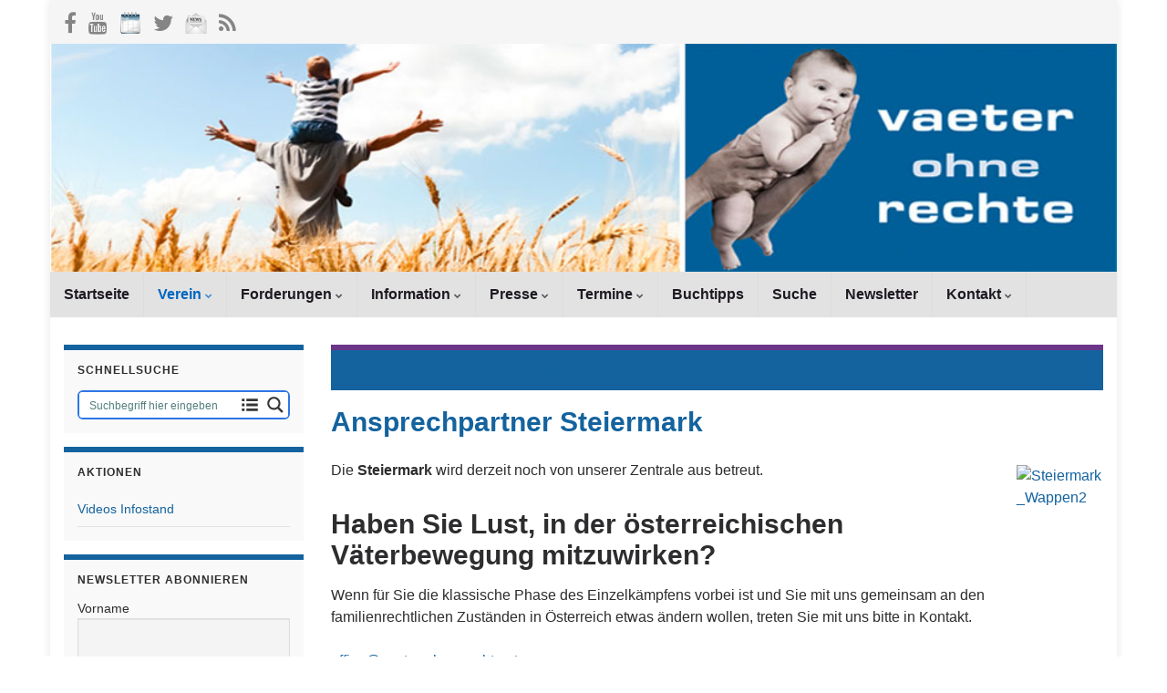

--- FILE ---
content_type: text/html; charset=UTF-8
request_url: https://www.vaeter-ohne-rechte.at/der-verein/vater-ohne-rechte-in-den-bundeslandern/steiermark/ansprechpartner-steiermark/
body_size: 21031
content:
<!DOCTYPE html><html lang="de">
    <head>
        <meta charset="UTF-8">
        <meta http-equiv="X-UA-Compatible" content="IE=edge">
        <meta name="viewport" content="width=device-width, initial-scale=1">
        <title>&#187; Väter ohne Rechte</title>
<meta name='robots' content='max-image-preview:large' />
<link rel='dns-prefetch' href='//stats.wp.com' />
<link rel="alternate" type="application/rss+xml" title="Väter ohne Rechte &raquo; Feed" href="https://www.vaeter-ohne-rechte.at/feed/" />
<link rel="alternate" type="application/rss+xml" title="Väter ohne Rechte &raquo; Kommentar-Feed" href="https://www.vaeter-ohne-rechte.at/comments/feed/" />
<link rel="alternate" title="oEmbed (JSON)" type="application/json+oembed" href="https://www.vaeter-ohne-rechte.at/wp-json/oembed/1.0/embed?url=https%3A%2F%2Fwww.vaeter-ohne-rechte.at%2Fder-verein%2Fvater-ohne-rechte-in-den-bundeslandern%2Fsteiermark%2Fansprechpartner-steiermark%2F" />
<link rel="alternate" title="oEmbed (XML)" type="text/xml+oembed" href="https://www.vaeter-ohne-rechte.at/wp-json/oembed/1.0/embed?url=https%3A%2F%2Fwww.vaeter-ohne-rechte.at%2Fder-verein%2Fvater-ohne-rechte-in-den-bundeslandern%2Fsteiermark%2Fansprechpartner-steiermark%2F&#038;format=xml" />
<style id='wp-img-auto-sizes-contain-inline-css' type='text/css'>
img:is([sizes=auto i],[sizes^="auto," i]){contain-intrinsic-size:3000px 1500px}
/*# sourceURL=wp-img-auto-sizes-contain-inline-css */
</style>
<link rel='stylesheet' id='validate-engine-css-css' href='https://www.vaeter-ohne-rechte.at/wp-content/plugins/wysija-newsletters/css/validationEngine.jquery.css?ver=2.22' type='text/css' media='all' />
<link rel='stylesheet' id='eo-leaflet.js-css' href='https://www.vaeter-ohne-rechte.at/wp-content/plugins/event-organiser/lib/leaflet/leaflet.min.css?ver=1.4.0' type='text/css' media='all' />
<style id='eo-leaflet.js-inline-css' type='text/css'>
.leaflet-popup-close-button{box-shadow:none!important;}
/*# sourceURL=eo-leaflet.js-inline-css */
</style>
<link rel='stylesheet' id='formidable-css' href='https://www.vaeter-ohne-rechte.at/wp-content/plugins/formidable/css/formidableforms.css?ver=1151543' type='text/css' media='all' />
<style id='wp-emoji-styles-inline-css' type='text/css'>

	img.wp-smiley, img.emoji {
		display: inline !important;
		border: none !important;
		box-shadow: none !important;
		height: 1em !important;
		width: 1em !important;
		margin: 0 0.07em !important;
		vertical-align: -0.1em !important;
		background: none !important;
		padding: 0 !important;
	}
/*# sourceURL=wp-emoji-styles-inline-css */
</style>
<link rel='stylesheet' id='bootstrap-css' href='https://www.vaeter-ohne-rechte.at/wp-content/themes/graphene/bootstrap/css/bootstrap.min.css?ver=6.9' type='text/css' media='all' />
<link rel='stylesheet' id='font-awesome-css' href='https://www.vaeter-ohne-rechte.at/wp-content/themes/graphene/fonts/font-awesome/css/font-awesome.min.css?ver=6.9' type='text/css' media='all' />
<link rel='stylesheet' id='graphene-css' href='https://www.vaeter-ohne-rechte.at/wp-content/themes/graphene-child/style.css?ver=2.9' type='text/css' media='screen' />
<link rel='stylesheet' id='graphene-responsive-css' href='https://www.vaeter-ohne-rechte.at/wp-content/themes/graphene/responsive.css?ver=2.9' type='text/css' media='all' />
<link rel='stylesheet' id='graphene-print-css' href='https://www.vaeter-ohne-rechte.at/wp-content/themes/graphene/style-print.css?ver=2.9' type='text/css' media='print' />
<link rel='stylesheet' id='graphene-blocks-css' href='https://www.vaeter-ohne-rechte.at/wp-content/themes/graphene/blocks.css?ver=2.9' type='text/css' media='all' />
<link rel='stylesheet' id='wpdreams-ajaxsearchpro-instances-css' href='https://www.vaeter-ohne-rechte.at/wp-content/asp_upload/style.instances-ho-is-po-no-da-co-au-ga-se-is.css?ver=DtNcWM' type='text/css' media='all' />
<link rel='stylesheet' id='newsletter-css' href='https://www.vaeter-ohne-rechte.at/wp-content/plugins/newsletter/style.css?ver=9.1.1' type='text/css' media='all' />
<link rel='stylesheet' id='tablepress-default-css' href='https://www.vaeter-ohne-rechte.at/wp-content/plugins/tablepress/css/build/default.css?ver=3.2.6' type='text/css' media='all' />
<script type="text/javascript" src="https://www.vaeter-ohne-rechte.at/wp-includes/js/jquery/jquery.min.js?ver=3.7.1" id="jquery-core-js"></script>
<script type="text/javascript" src="https://www.vaeter-ohne-rechte.at/wp-includes/js/jquery/jquery-migrate.min.js?ver=3.4.1" id="jquery-migrate-js"></script>
<script type="text/javascript" id="adrotate-groups-js-extra">
/* <![CDATA[ */
var impression_object = {"ajax_url":"https://www.vaeter-ohne-rechte.at/wp-admin/admin-ajax.php"};
//# sourceURL=adrotate-groups-js-extra
/* ]]> */
</script>
<script type="text/javascript" src="https://www.vaeter-ohne-rechte.at/wp-content/plugins/adrotate/library/jquery.groups.js" id="adrotate-groups-js"></script>
<script type="text/javascript" id="adrotate-clicker-js-extra">
/* <![CDATA[ */
var click_object = {"ajax_url":"https://www.vaeter-ohne-rechte.at/wp-admin/admin-ajax.php"};
//# sourceURL=adrotate-clicker-js-extra
/* ]]> */
</script>
<script type="text/javascript" src="https://www.vaeter-ohne-rechte.at/wp-content/plugins/adrotate/library/jquery.clicker.js" id="adrotate-clicker-js"></script>
<script type="text/javascript" src="https://www.vaeter-ohne-rechte.at/wp-content/themes/graphene/bootstrap/js/bootstrap.min.js?ver=2.9" id="bootstrap-js"></script>
<script type="text/javascript" src="https://www.vaeter-ohne-rechte.at/wp-content/themes/graphene/js/bootstrap-hover-dropdown/bootstrap-hover-dropdown.min.js?ver=2.9" id="bootstrap-hover-dropdown-js"></script>
<script type="text/javascript" src="https://www.vaeter-ohne-rechte.at/wp-content/themes/graphene/js/bootstrap-submenu/bootstrap-submenu.min.js?ver=2.9" id="bootstrap-submenu-js"></script>
<script type="text/javascript" src="https://www.vaeter-ohne-rechte.at/wp-content/themes/graphene/js/jquery.infinitescroll.min.js?ver=2.9" id="infinite-scroll-js"></script>
<script type="text/javascript" id="graphene-js-extra">
/* <![CDATA[ */
var grapheneJS = {"siteurl":"https://www.vaeter-ohne-rechte.at","ajaxurl":"https://www.vaeter-ohne-rechte.at/wp-admin/admin-ajax.php","templateUrl":"https://www.vaeter-ohne-rechte.at/wp-content/themes/graphene","isSingular":"1","enableStickyMenu":"1","shouldShowComments":"","commentsOrder":"newest","sliderDisable":"1","sliderInterval":"7000","infScrollBtnLbl":"Mehr lesen","infScrollOn":"1","infScrollCommentsOn":"","totalPosts":"1","postsPerPage":"10","isPageNavi":"","infScrollMsgText":"Rufe window.grapheneInfScrollItemsPerPage weiteren Beitrag von window.grapheneInfScrollItemsLeft ab ...","infScrollMsgTextPlural":"Rufe window.grapheneInfScrollItemsPerPage weitere Beitr\u00e4ge von window.grapheneInfScrollItemsLeft ab ...","infScrollFinishedText":"Alles geladen!","commentsPerPage":"50","totalComments":"0","infScrollCommentsMsg":"Lade window.grapheneInfScrollCommentsPerPage von window.grapheneInfScrollCommentsLeft Kommentaren.","infScrollCommentsMsgPlural":"Lade window.grapheneInfScrollCommentsPerPage von window.grapheneInfScrollCommentsLeft Kommentaren.","infScrollCommentsFinishedMsg":"Alle Kommentare geladen!","disableLiveSearch":"1","txtNoResult":"No result found.","isMasonry":""};
//# sourceURL=graphene-js-extra
/* ]]> */
</script>
<script type="text/javascript" src="https://www.vaeter-ohne-rechte.at/wp-content/themes/graphene/js/graphene.js?ver=2.9" id="graphene-js"></script>
<link rel="https://api.w.org/" href="https://www.vaeter-ohne-rechte.at/wp-json/" /><link rel="alternate" title="JSON" type="application/json" href="https://www.vaeter-ohne-rechte.at/wp-json/wp/v2/pages/959" /><link rel="EditURI" type="application/rsd+xml" title="RSD" href="https://www.vaeter-ohne-rechte.at/xmlrpc.php?rsd" />
<meta name="generator" content="WordPress 6.9" />
<link rel="canonical" href="https://www.vaeter-ohne-rechte.at/der-verein/vater-ohne-rechte-in-den-bundeslandern/steiermark/ansprechpartner-steiermark/" />
<link rel='shortlink' href='https://wp.me/P346rq-ft' />

<!-- This site is using AdRotate v5.17.1 to display their advertisements - https://ajdg.solutions/ -->
<!-- AdRotate CSS -->
<style type="text/css" media="screen">
	.g { margin:0px; padding:0px; overflow:hidden; line-height:1; zoom:1; }
	.g img { height:auto; }
	.g-col { position:relative; float:left; }
	.g-col:first-child { margin-left: 0; }
	.g-col:last-child { margin-right: 0; }
	.g-1 { min-width:1px; max-width:546px; }
	.b-1 { margin:1px 1px 1px 1px; }
	.g-2 { margin:0px 1px 1px 1px;width:100%; max-width:280px; height:100%; max-height:112px; }
	@media only screen and (max-width: 480px) {
		.g-col, .g-dyn, .g-single { width:100%; margin-left:0; margin-right:0; }
	}
</style>
<!-- /AdRotate CSS -->

	<style>img#wpstats{display:none}</style>
				<script>
		   WebFontConfig = {
		      google: { 
		      	families: ["Lato:400,400i,700,700i&display=swap"]		      }
		   };

		   (function(d) {
		      var wf = d.createElement('script'), s = d.scripts[0];
		      wf.src = 'https://ajax.googleapis.com/ajax/libs/webfont/1.6.26/webfont.js';
		      wf.async = true;
		      s.parentNode.insertBefore(wf, s);
		   })(document);
		</script>
	<style type="text/css">
.top-bar{background-color:#3c9cd2} .top-bar .searchform .btn-default, .top-bar #top_search .searchform .btn-default{color:#3c9cd2}.navbar {background: #e2e2e2} @media only screen and (max-width: 768px){ #mega-menu-wrap-Header-Menu .mega-menu-toggle + #mega-menu-Header-Menu {background: #e2e2e2} }.navbar #header-menu-wrap .navbar-nav>.active>a, .navbar #header-menu-wrap .navbar-nav>.active>a:focus, .navbar #header-menu-wrap .navbar-nav>.active>a:hover, .navbar #header-menu-wrap .navbar-nav>.open>a, .navbar #header-menu-wrap .navbar-nav>.open>a:focus, .navbar #header-menu-wrap .navbar-nav>.open>a:hover, .navbar #header-menu-wrap .navbar-nav>.current-menu-item>a, .navbar #header-menu-wrap .navbar-nav>.current-menu-item>a:hover, .navbar #header-menu-wrap .navbar-nav>.current-menu-item>a:focus, .navbar #header-menu-wrap .navbar-nav>.current-menu-ancestor>a, .navbar #header-menu-wrap .navbar-nav>.current-menu-ancestor>a:hover, .navbar #header-menu-wrap .navbar-nav>.current-menu-ancestor>a:focus, .navbar #header-menu-wrap .navbar-nav>li>a:focus, .navbar #header-menu-wrap .navbar-nav>li>a:hover, #header-menu-wrap #mega-menu-wrap-Header-Menu #mega-menu-Header-Menu li.mega-current-menu-item, #header-menu-wrap #mega-menu-wrap-Header-Menu #mega-menu-Header-Menu > li.mega-menu-item > a.mega-menu-link:hover, #header-menu-wrap #mega-menu-wrap-Header-Menu #mega-menu-Header-Menu > li.mega-toggle-on > a.mega-menu-link, #header-menu-wrap #mega-menu-wrap-Header-Menu #mega-menu-Header-Menu > li.mega-current-menu-item > a.mega-menu-link {color: #0066bf}.navbar #header-menu-wrap .nav .dropdown-menu li:hover > a, .navbar #header-menu-wrap .nav .dropdown-menu li.current-menu-item > a, .navbar #header-menu-wrap .nav .dropdown-menu li.current-menu-ancestor > a {color: #b9bdbf}.navbar #secondary-menu-wrap {background: #3c9cd2}.navbar #secondary-menu-wrap .nav ul li a {color: #3c9cd2}body, blockquote p {color: #2d2d2f}.post-title, .post-title a, .post-title a:hover, .post-title a:visited {color: #14639e}a, .post .date .day, .pagination>li>a, .pagination>li>a:hover, .pagination>li>span, #comments > h4.current a, #comments > h4.current a .fa, .post-nav-top p, .post-nav-top a, .autocomplete-suggestions strong {color: #14639e}.sticky {border-color: #fff}.child-page {background-color: #ffffff}.sidebar .sidebar-wrap {background-color: #f9f9f9; border-color: #14639e}.sidebar ul li {border-color: #e4e2e2}.btn, .btn:focus, .btn:hover, .btn a, .Button, .colour-preview .button, input[type="submit"], button[type="submit"], #commentform #submit, .wpsc_buy_button, #back-to-top, .wp-block-button .wp-block-button__link:not(.has-background) {background: #14639e; color: #ffffff} .wp-block-button.is-style-outline .wp-block-button__link {background:transparent; border-color: #14639e}.btn.btn-outline, .btn.btn-outline:hover {color: #14639e;border-color: #14639e}.post-nav-top, .archive-title, .page-title, .term-desc, .breadcrumb {background-color: #14639e; border-color: #6b3589}.archive-title span {color: #ffffff}#footer, .graphene-footer{background-color:#14639e;color:#ffffff}body{background-image:none}.header_title, .header_title a, .header_title a:visited, .header_title a:hover, .header_desc {color:#blank}#header .header_title{ font-family:'Michroma', sans-serif;font-size:12;font-style:sans-serif; }#header .header_desc{ font-family:'Michroma', sans-serif;font-size:12;font-style:sans-serif; }.entry-content, .sidebar, .comment-entry{ font-family:'Michroma', sans-serif;font-size:11;color:#2d2d2f; }.carousel, .carousel .item{height:400px}@media (max-width: 991px) {.carousel, .carousel .item{height:250px}}.post-title, .post-title a, .post-title a:hover, .post-title a:visited{ color: #14639e }
</style>
		<script type="application/ld+json">{"@context":"http:\/\/schema.org","@type":"WebPage","mainEntityOfPage":"https:\/\/www.vaeter-ohne-rechte.at\/der-verein\/vater-ohne-rechte-in-den-bundeslandern\/steiermark\/ansprechpartner-steiermark\/","publisher":{"@type":"Organization","name":"V\u00e4ter ohne Rechte"},"headline":"Ansprechpartner Steiermark","datePublished":"2013-02-04T15:29:49+00:00","dateModified":"2021-09-12T20:35:14+00:00","description":"Die Steiermark\u00a0wird derzeit noch von unserer Zentrale aus betreut. Haben Sie Lust, in der \u00f6sterreichischen V\u00e4terbewegung mitzuwirken? Wenn f\u00fcr Sie die klassische Phase des Einzelk\u00e4mpfens vorbei ist und Sie mit uns gemeinsam an den familienrechtlichen Zust\u00e4nden in \u00d6sterreich etwas \u00e4ndern wollen, treten Sie mit uns bitte in Kontakt. office@vaeter-ohne-rechte.at oder per Telefon\u00a0\u00fcber \u00a00 660\/ 315 ...","author":{"@type":"Person","name":"christian@schmoelz.at"}}</script>
	<style type="text/css" id="custom-background-css">
body.custom-background { background-color: #ffffff; }
</style>
	<!-- AdRotate JS -->
<script type="text/javascript">
jQuery(document).ready(function(){
if(jQuery.fn.gslider) {
	jQuery('.g-2').gslider({ groupid: 2, speed: 6000 });
}
});
</script>
<!-- /AdRotate JS -->

			<style>
                .asp_m{height: 0;}            </style>
			            					<link rel="preconnect" href="https://fonts.gstatic.com" crossorigin />
					<style>
						@font-face {
  font-family: 'Lato';
  font-style: normal;
  font-weight: 300;
  font-display: swap;
  src: url(https://fonts.gstatic.com/s/lato/v23/S6u9w4BMUTPHh7USSwiPHA.ttf) format('truetype');
}
@font-face {
  font-family: 'Lato';
  font-style: normal;
  font-weight: 400;
  font-display: swap;
  src: url(https://fonts.gstatic.com/s/lato/v23/S6uyw4BMUTPHjx4wWw.ttf) format('truetype');
}
@font-face {
  font-family: 'Lato';
  font-style: normal;
  font-weight: 700;
  font-display: swap;
  src: url(https://fonts.gstatic.com/s/lato/v23/S6u9w4BMUTPHh6UVSwiPHA.ttf) format('truetype');
}
@font-face {
  font-family: 'Open Sans';
  font-style: normal;
  font-weight: 300;
  font-stretch: normal;
  font-display: swap;
  src: url(https://fonts.gstatic.com/s/opensans/v34/memSYaGs126MiZpBA-UvWbX2vVnXBbObj2OVZyOOSr4dVJWUgsiH0B4gaVc.ttf) format('truetype');
}
@font-face {
  font-family: 'Open Sans';
  font-style: normal;
  font-weight: 400;
  font-stretch: normal;
  font-display: swap;
  src: url(https://fonts.gstatic.com/s/opensans/v34/memSYaGs126MiZpBA-UvWbX2vVnXBbObj2OVZyOOSr4dVJWUgsjZ0B4gaVc.ttf) format('truetype');
}
@font-face {
  font-family: 'Open Sans';
  font-style: normal;
  font-weight: 700;
  font-stretch: normal;
  font-display: swap;
  src: url(https://fonts.gstatic.com/s/opensans/v34/memSYaGs126MiZpBA-UvWbX2vVnXBbObj2OVZyOOSr4dVJWUgsg-1x4gaVc.ttf) format('truetype');
}
					</style>
							<style type="text/css" id="wp-custom-css">
			
#developer {
   display: none;
}

#header-menu > li > a {
    font-family:'Michroma', sans-serif;font-size:14;
}

#header-menu > li.current-menu-item> a {
    font-family:'Michroma', sans-serif;font-size:14;
}

#header-menu ul li:hover > a {
    font-family:'Michroma', sans-serif;font-size:14;
}

#header-menu ul li > a {
    font-family:'Michroma', sans-serif;font-size:14;
}
#header-menu > li.current-menu-item > a {
    font-family:'Michroma', sans-serif;font-size:14;
  } 
.post-title, .entry-title {
    font-family:'Michroma', sans-serif;font-size:18;
}
.post-title,
.post-title a,
.post-title a:visited,
.entry-title,
.entry-title a,
.entry-title a:visited {
    font-family:'Michroma', sans-serif;font-size:18;
}

#header .header_desc{ font-family:'Michroma', sans-serif;font-size:14; }

#header .entry-content, .sidebar, .comment-entry{ font-family:'Michroma', sans-serif;font-size:12;line-height:2; }

#sidebar .sidebar, .sidebar p, .sidebar li{ font-family:'Michroma', sans-serif;font-size:12;line-height:2; } .sidebar h3{ font-family:'Michroma', sans-serif;font-size:16;line-height:1; }

.su-button span,.su-button-inner span { font-family:'Michroma', sans-serif;font-size:12;line-height:2; }

#content, #content input, #content textarea , #content select {font-family:'Michroma', sans-serif;font-size:12;line-height:2; }
		</style>
		        <link rel="apple-touch-icon" sizes="57x57" href="/apple-icon-57x57.png">
        <link rel="apple-touch-icon" sizes="60x60" href="/apple-icon-60x60.png">
        <link rel="apple-touch-icon" sizes="72x72" href="/apple-icon-72x72.png">
        <link rel="apple-touch-icon" sizes="76x76" href="/apple-icon-76x76.png">
        <link rel="apple-touch-icon" sizes="114x114" href="/apple-icon-114x114.png">
        <link rel="apple-touch-icon" sizes="120x120" href="/apple-icon-120x120.png">
        <link rel="apple-touch-icon" sizes="144x144" href="/apple-icon-144x144.png">
        <link rel="apple-touch-icon" sizes="152x152" href="/apple-icon-152x152.png">
        <link rel="apple-touch-icon" sizes="180x180" href="/apple-icon-180x180.png">
        <link rel="icon" type="image/png" sizes="192x192"  href="/android-icon-192x192.png">
        <link rel="icon" type="image/png" sizes="32x32" href="/favicon-32x32.png">
        <link rel="icon" type="image/png" sizes="96x96" href="/favicon-96x96.png">
        <link rel="icon" type="image/png" sizes="16x16" href="/favicon-16x16.png">
        <link rel="manifest" href="/manifest.json">
        <meta name="msapplication-TileColor" content="#ffffff">
        <meta name="msapplication-TileImage" content="/ms-icon-144x144.png">
        <meta name="theme-color" content="#ffffff">

    <link rel='stylesheet' id='shariffcss-css' href='https://www.vaeter-ohne-rechte.at/wp-content/plugins/shariff/css/shariff.min.css?ver=4.6.15' type='text/css' media='all' />
<link rel='stylesheet' id='eo_front-css' href='https://www.vaeter-ohne-rechte.at/wp-content/plugins/event-organiser/css/eventorganiser-front-end.min.css?ver=3.12.5' type='text/css' media='all' />
</head>
    <body class="wp-singular page-template-default page page-id-959 page-child parent-pageid-933 custom-background wp-embed-responsive wp-theme-graphene wp-child-theme-graphene-child layout-boxed two_col_right two-columns singular">
        
        <div class="container boxed-wrapper">
            
                            <div id="top-bar" class="row clearfix top-bar light">
                    
                                                    
                            <div class="col-md-12 top-bar-items">
                                
                                                                                                    	<ul class="social-profiles">
							
			            <li class="social-profile social-profile-facebook">
			            	<a href="https://www.facebook.com/groups/vaeterohnerechte/" title="Facebook Gruppe aufrufen" id="social-id-1" class="mysocial social-facebook">
			            				                            <i class="fa fa-facebook"></i>
		                        			            	</a>
			            </li>
		            
		    						
			            <li class="social-profile social-profile-youtube">
			            	<a href="https://www.youtube.com/user/VaeterohneRechte" title="Väter ohne Rechte TV auf Youtube öffnen" id="social-id-2" class="mysocial social-youtube">
			            				                            <i class="fa fa-youtube"></i>
		                        			            	</a>
			            </li>
		            
		    						
			            <li class="social-profile social-profile-custom">
			            	<a href="https://www.vaeter-ohne-rechte.at/alle-termine/" title="Termine - iCAL Feed abonnieren" id="social-id-3" class="mysocial social-custom">
			            			                        				                            	<img class="mysocial-icon" src="https://www.vaeter-ohne-rechte.at/wp-content/ical.png" alt="" />
		                            		                        			            	</a>
			            </li>
		            
		    						
			            <li class="social-profile social-profile-twitter">
			            	<a href="https://twitter.com/VaeterohneRecht" title="Twitter @VaeterohneRecht anzeigen" id="social-id-4" class="mysocial social-twitter">
			            				                            <i class="fa fa-twitter"></i>
		                        			            	</a>
			            </li>
		            
		    						
			            <li class="social-profile social-profile-custom">
			            	<a href="https://www.vaeter-ohne-rechte.at/newsletter-abonnieren/" title="Newsletter abonnieren" id="social-id-5" class="mysocial social-custom">
			            			                        				                            	<img class="mysocial-icon" src="https://www.vaeter-ohne-rechte.at/wp-content/newsletter.png" alt="" />
		                            		                        			            	</a>
			            </li>
		            
		    						
			            <li class="social-profile social-profile-rss">
			            	<a href="https://www.vaeter-ohne-rechte.at/feed/" title="Beiträge - RSS feed abonnieren" id="social-id-6" class="mysocial social-rss">
			            				                            <i class="fa fa-rss"></i>
		                        			            	</a>
			            </li>
		            
		    	    </ul>
                                    
                                
                                                            </div>

                        
                                    </div>
            

            <div id="header" class="row">

                <img width="960" height="205" src="https://www.vaeter-ohne-rechte.at/wp-content/vor-header.jpg" class="attachment-1170x250 size-1170x250" alt="vor-header" title="vor-header" decoding="async" fetchpriority="high" srcset="https://www.vaeter-ohne-rechte.at/wp-content/vor-header.jpg 960w, https://www.vaeter-ohne-rechte.at/wp-content/vor-header-300x64.jpg 300w, https://www.vaeter-ohne-rechte.at/wp-content/vor-header-768x164.jpg 768w, https://www.vaeter-ohne-rechte.at/wp-content/vor-header-600x128.jpg 600w, https://www.vaeter-ohne-rechte.at/wp-content/vor-header-847x181.jpg 847w" sizes="(max-width: 960px) 100vw, 960px" />                
                                    <a href="https://www.vaeter-ohne-rechte.at" id="header_img_link" title="Zurück zur Startseite">&nbsp;</a>                            </div>


                        <nav class="navbar row ">

                <div class="navbar-header align-center">
                		                    <button type="button" class="navbar-toggle collapsed" data-toggle="collapse" data-target="#header-menu-wrap, #secondary-menu-wrap">
	                        <span class="sr-only">Navigation umschalten</span>
	                        <span class="icon-bar"></span>
	                        <span class="icon-bar"></span>
	                        <span class="icon-bar"></span>
	                    </button>
                	                    
                    
                                            <p class="header_title mobile-only">
                            <a href="https://www.vaeter-ohne-rechte.at" title="Zurück zur Startseite">                                Väter ohne Rechte                            </a>                        </p>
                    
                                            
                                    </div>

                                    <div class="collapse navbar-collapse" id="header-menu-wrap">

            			<ul id="header-menu" class="nav navbar-nav flip"><li id="menu-item-7961" class="menu-item menu-item-type-custom menu-item-object-custom menu-item-home menu-item-7961"><a href="https://www.vaeter-ohne-rechte.at">Startseite</a></li>
<li id="menu-item-86" class="menu-item menu-item-type-post_type menu-item-object-page current-page-ancestor current-menu-ancestor current_page_ancestor menu-item-has-children menu-item-86"><a href="https://www.vaeter-ohne-rechte.at/der-verein/" class="dropdown-toggle" data-toggle="dropdown" data-submenu="1" data-depth="10" data-hover="dropdown" data-delay="0">Verein <i class="fa fa-chevron-down"></i></a>
<ul class="dropdown-menu">
	<li id="menu-item-95" class="menu-item menu-item-type-post_type menu-item-object-page menu-item-95"><a href="https://www.vaeter-ohne-rechte.at/der-verein/warum-vater-ohne-rechte/">Warum Väter ohne Rechte?</a></li>
	<li id="menu-item-96" class="menu-item menu-item-type-post_type menu-item-object-page menu-item-96"><a href="https://www.vaeter-ohne-rechte.at/der-verein/wer-sind-wir/">Wer sind wir?</a></li>
	<li id="menu-item-574" class="menu-item menu-item-type-post_type menu-item-object-page menu-item-574"><a href="https://www.vaeter-ohne-rechte.at/mitgliedschaft-unterstutzung/mitgliedschaft/">Mitglied werden</a></li>
	<li id="menu-item-97" class="menu-item menu-item-type-post_type menu-item-object-page menu-item-97"><a href="https://www.vaeter-ohne-rechte.at/der-verein/team/">Team</a></li>
	<li id="menu-item-895" class="menu-item menu-item-type-post_type menu-item-object-page current-page-ancestor current-menu-ancestor current_page_ancestor menu-item-has-children menu-item-895 dropdown-submenu"><a href="https://www.vaeter-ohne-rechte.at/der-verein/vater-ohne-rechte-in-den-bundeslandern/">Im Bundesland <i class="fa fa-chevron-right"></i></a>
	<ul class="dropdown-menu">
		<li id="menu-item-977" class="menu-item menu-item-type-post_type menu-item-object-page menu-item-has-children menu-item-977 dropdown-submenu"><a href="https://www.vaeter-ohne-rechte.at/der-verein/vater-ohne-rechte-in-den-bundeslandern/burgenland/">Burgenland <i class="fa fa-chevron-right"></i></a>
		<ul class="dropdown-menu">
			<li id="menu-item-7258" class="menu-item menu-item-type-post_type menu-item-object-page menu-item-7258"><a href="https://www.vaeter-ohne-rechte.at/der-verein/vater-ohne-rechte-in-den-bundeslandern/burgenland/ansprechpartner-burgenland-2/">Ansprechpartner Burgenland</a></li>
			<li id="menu-item-990" class="menu-item menu-item-type-taxonomy menu-item-object-category menu-item-990"><a href="https://www.vaeter-ohne-rechte.at/kategorie/bundeslander/burgenland/">Aktuelles für das Burgenland</a></li>
			<li id="menu-item-980" class="menu-item menu-item-type-taxonomy menu-item-object-event-category menu-item-980"><a href="https://www.vaeter-ohne-rechte.at/events/category/burgenland/">Termine Burgenland</a></li>
		</ul>
</li>
		<li id="menu-item-974" class="menu-item menu-item-type-post_type menu-item-object-page menu-item-has-children menu-item-974 dropdown-submenu"><a href="https://www.vaeter-ohne-rechte.at/der-verein/vater-ohne-rechte-in-den-bundeslandern/karnten/">Kärnten <i class="fa fa-chevron-right"></i></a>
		<ul class="dropdown-menu">
			<li id="menu-item-1150" class="menu-item menu-item-type-post_type menu-item-object-page menu-item-1150"><a href="https://www.vaeter-ohne-rechte.at/der-verein/vater-ohne-rechte-in-den-bundeslandern/karnten/clemens-costisella/">Ansprechpartner in Kärnten</a></li>
			<li id="menu-item-991" class="menu-item menu-item-type-taxonomy menu-item-object-category menu-item-991"><a href="https://www.vaeter-ohne-rechte.at/kategorie/bundeslander/karnten/">Aktuelles für Kärnten</a></li>
			<li id="menu-item-981" class="menu-item menu-item-type-taxonomy menu-item-object-event-category menu-item-981"><a href="https://www.vaeter-ohne-rechte.at/events/category/karnten/">Termine Kärnten</a></li>
		</ul>
</li>
		<li id="menu-item-975" class="menu-item menu-item-type-post_type menu-item-object-page menu-item-has-children menu-item-975 dropdown-submenu"><a href="https://www.vaeter-ohne-rechte.at/der-verein/vater-ohne-rechte-in-den-bundeslandern/oberosterreich/">Oberösterreich <i class="fa fa-chevron-right"></i></a>
		<ul class="dropdown-menu">
			<li id="menu-item-970" class="menu-item menu-item-type-post_type menu-item-object-page menu-item-970"><a href="https://www.vaeter-ohne-rechte.at/der-verein/vater-ohne-rechte-in-den-bundeslandern/oberosterreich/ansprechpartner-oberosterreich/">Ansprechpartner OÖ</a></li>
			<li id="menu-item-993" class="menu-item menu-item-type-taxonomy menu-item-object-category menu-item-993"><a href="https://www.vaeter-ohne-rechte.at/kategorie/bundeslander/oberosterreich/">Aktuelles für OÖ</a></li>
			<li id="menu-item-983" class="menu-item menu-item-type-taxonomy menu-item-object-event-category menu-item-983"><a href="https://www.vaeter-ohne-rechte.at/events/category/oberosterreich/">Termine OÖ</a></li>
		</ul>
</li>
		<li id="menu-item-906" class="menu-item menu-item-type-post_type menu-item-object-page menu-item-has-children menu-item-906 dropdown-submenu"><a href="https://www.vaeter-ohne-rechte.at/der-verein/vater-ohne-rechte-in-den-bundeslandern/vater-ohne-rechte-in-salzburg/">Salzburg <i class="fa fa-chevron-right"></i></a>
		<ul class="dropdown-menu">
			<li id="menu-item-913" class="menu-item menu-item-type-post_type menu-item-object-page menu-item-913"><a href="https://www.vaeter-ohne-rechte.at/ansprechpartner-salzburg/">Ansprechpartner Salzburg</a></li>
			<li id="menu-item-1103" class="menu-item menu-item-type-taxonomy menu-item-object-category menu-item-1103"><a href="https://www.vaeter-ohne-rechte.at/kategorie/bundeslander/salzburg/">Aktuelles für Salzburg</a></li>
			<li id="menu-item-1104" class="menu-item menu-item-type-taxonomy menu-item-object-event-category menu-item-1104"><a href="https://www.vaeter-ohne-rechte.at/events/category/salzburg/">Termine Salzburg</a></li>
		</ul>
</li>
		<li id="menu-item-973" class="menu-item menu-item-type-post_type menu-item-object-page current-page-ancestor current-menu-ancestor current-menu-parent current-page-parent current_page_parent current_page_ancestor menu-item-has-children menu-item-973 dropdown-submenu"><a href="https://www.vaeter-ohne-rechte.at/der-verein/vater-ohne-rechte-in-den-bundeslandern/steiermark/">Steiermark <i class="fa fa-chevron-right"></i></a>
		<ul class="dropdown-menu">
			<li id="menu-item-967" class="menu-item menu-item-type-post_type menu-item-object-page current-menu-item page_item page-item-959 current_page_item menu-item-967 active"><a href="https://www.vaeter-ohne-rechte.at/der-verein/vater-ohne-rechte-in-den-bundeslandern/steiermark/ansprechpartner-steiermark/" aria-current="page">Ansprechpartner Steiermark</a></li>
			<li id="menu-item-995" class="menu-item menu-item-type-taxonomy menu-item-object-category menu-item-995"><a href="https://www.vaeter-ohne-rechte.at/kategorie/bundeslander/steiermark/">Aktuelles für die Steiermark</a></li>
			<li id="menu-item-984" class="menu-item menu-item-type-taxonomy menu-item-object-event-category menu-item-984"><a href="https://www.vaeter-ohne-rechte.at/events/category/steiermark/">Termine Steiermark</a></li>
		</ul>
</li>
		<li id="menu-item-979" class="menu-item menu-item-type-post_type menu-item-object-page menu-item-has-children menu-item-979 dropdown-submenu"><a href="https://www.vaeter-ohne-rechte.at/der-verein/vater-ohne-rechte-in-den-bundeslandern/tirol/">Tirol <i class="fa fa-chevron-right"></i></a>
		<ul class="dropdown-menu">
			<li id="menu-item-1073" class="menu-item menu-item-type-post_type menu-item-object-page menu-item-1073"><a href="https://www.vaeter-ohne-rechte.at/der-verein/vater-ohne-rechte-in-den-bundeslandern/tirol/1070-2/">Ansprechpartner Tirol</a></li>
			<li id="menu-item-996" class="menu-item menu-item-type-taxonomy menu-item-object-category menu-item-996"><a href="https://www.vaeter-ohne-rechte.at/kategorie/bundeslander/tirol/">Aktuelles für Tirol</a></li>
			<li id="menu-item-985" class="menu-item menu-item-type-taxonomy menu-item-object-event-category menu-item-985"><a href="https://www.vaeter-ohne-rechte.at/events/category/tirol/">Termine Tirol</a></li>
		</ul>
</li>
		<li id="menu-item-972" class="menu-item menu-item-type-post_type menu-item-object-page menu-item-has-children menu-item-972 dropdown-submenu"><a href="https://www.vaeter-ohne-rechte.at/der-verein/vater-ohne-rechte-in-den-bundeslandern/vorarlberg/">Vorarlberg <i class="fa fa-chevron-right"></i></a>
		<ul class="dropdown-menu">
			<li id="menu-item-999" class="menu-item menu-item-type-post_type menu-item-object-page menu-item-999"><a href="https://www.vaeter-ohne-rechte.at/der-verein/vater-ohne-rechte-in-den-bundeslandern/vorarlberg/ansprechpartner-vorarlberg/">Ansprechpartner Vorarlberg</a></li>
			<li id="menu-item-997" class="menu-item menu-item-type-taxonomy menu-item-object-category menu-item-997"><a href="https://www.vaeter-ohne-rechte.at/kategorie/bundeslander/vorarlberg/">Aktuelles für Vorarlberg</a></li>
			<li id="menu-item-986" class="menu-item menu-item-type-taxonomy menu-item-object-event-category menu-item-986"><a href="https://www.vaeter-ohne-rechte.at/events/category/vorarlberg/">Termine Vorarlberg</a></li>
		</ul>
</li>
		<li id="menu-item-3417" class="menu-item menu-item-type-post_type menu-item-object-page menu-item-has-children menu-item-3417 dropdown-submenu"><a href="https://www.vaeter-ohne-rechte.at/der-verein/vater-ohne-rechte-in-den-bundeslandern/vaeter-ohne-rechte-wien-und-niederoesterreich/">Wien, NÖ <i class="fa fa-chevron-right"></i></a>
		<ul class="dropdown-menu">
			<li id="menu-item-3418" class="menu-item menu-item-type-post_type menu-item-object-page menu-item-3418"><a href="https://www.vaeter-ohne-rechte.at/ansprechpartner-fur-no-wien/">Ansprechpartner für NÖ, Wien</a></li>
			<li id="menu-item-3413" class="menu-item menu-item-type-taxonomy menu-item-object-category menu-item-3413"><a href="https://www.vaeter-ohne-rechte.at/kategorie/bundeslander/wien-no/">Aktuelles Wien, NÖ</a></li>
			<li id="menu-item-3414" class="menu-item menu-item-type-taxonomy menu-item-object-event-category menu-item-3414"><a href="https://www.vaeter-ohne-rechte.at/events/category/wien-no/">Termine Wien, NÖ</a></li>
		</ul>
</li>
	</ul>
</li>
	<li id="menu-item-5366" class="menu-item menu-item-type-custom menu-item-object-custom menu-item-5366"><a href="https://www.facebook.com/groups/vaeterohnerechte/">Facebook Gruppe</a></li>
	<li id="menu-item-201" class="menu-item menu-item-type-post_type menu-item-object-page menu-item-201"><a href="https://www.vaeter-ohne-rechte.at/der-verein/vaterplattform/">Väterplattform</a></li>
</ul>
</li>
<li id="menu-item-104" class="menu-item menu-item-type-post_type menu-item-object-page menu-item-has-children menu-item-104"><a href="https://www.vaeter-ohne-rechte.at/forderungen/" class="dropdown-toggle" data-toggle="dropdown" data-submenu="1" data-depth="10" data-hover="dropdown" data-delay="0">Forderungen <i class="fa fa-chevron-down"></i></a>
<ul class="dropdown-menu">
	<li id="menu-item-34" class="menu-item menu-item-type-post_type menu-item-object-page menu-item-34"><a href="https://www.vaeter-ohne-rechte.at/forderungen/gemeinsame-obsorge/">Gemeinsame Obsorge</a></li>
	<li id="menu-item-1698" class="menu-item menu-item-type-post_type menu-item-object-page menu-item-1698"><a href="https://www.vaeter-ohne-rechte.at/forderungen/doppelresidenz/">Doppelresidenz</a></li>
	<li id="menu-item-386" class="menu-item menu-item-type-post_type menu-item-object-page menu-item-386"><a href="https://www.vaeter-ohne-rechte.at/forderungen/jugendwohlfahrt/">Jugendwohlfahrt</a></li>
	<li id="menu-item-111" class="menu-item menu-item-type-post_type menu-item-object-page menu-item-111"><a href="https://www.vaeter-ohne-rechte.at/forderungen/politische-forderungen/">Unterhalt</a></li>
	<li id="menu-item-110" class="menu-item menu-item-type-post_type menu-item-object-page menu-item-110"><a href="https://www.vaeter-ohne-rechte.at/forderungen/familienrechtsreform/">Karenz</a></li>
</ul>
</li>
<li id="menu-item-169" class="menu-item menu-item-type-post_type menu-item-object-page menu-item-has-children menu-item-169"><a href="https://www.vaeter-ohne-rechte.at/mitgliedschaft-unterstutzung/" class="dropdown-toggle" data-toggle="dropdown" data-submenu="1" data-depth="10" data-hover="dropdown" data-delay="0">Information <i class="fa fa-chevron-down"></i></a>
<ul class="dropdown-menu">
	<li id="menu-item-225" class="menu-item menu-item-type-post_type menu-item-object-page menu-item-has-children menu-item-225 dropdown-submenu"><a href="https://www.vaeter-ohne-rechte.at/mitgliedschaft-unterstutzung/fur-vater/">für Väter und Mütter <i class="fa fa-chevron-right"></i></a>
	<ul class="dropdown-menu">
		<li id="menu-item-222" class="menu-item menu-item-type-post_type menu-item-object-page menu-item-222"><a href="https://www.vaeter-ohne-rechte.at/mitgliedschaft-unterstutzung/fur-vater/obsorge-und-besuch/">Obsorge und Kontaktrecht</a></li>
		<li id="menu-item-646" class="menu-item menu-item-type-post_type menu-item-object-page menu-item-646"><a href="https://www.vaeter-ohne-rechte.at/mitgliedschaft-unterstutzung/fur-vater/unterhalt-und-alimente/">Unterhalt und Alimente</a></li>
		<li id="menu-item-645" class="menu-item menu-item-type-post_type menu-item-object-page menu-item-645"><a href="https://www.vaeter-ohne-rechte.at/mitgliedschaft-unterstutzung/fur-vater/wegweisung/">Wegweisung</a></li>
	</ul>
</li>
	<li id="menu-item-224" class="menu-item menu-item-type-post_type menu-item-object-page menu-item-224"><a href="https://www.vaeter-ohne-rechte.at/mitgliedschaft-unterstutzung/fur-mutter/">für Lebens-gefährtInnen</a></li>
	<li id="menu-item-223" class="menu-item menu-item-type-post_type menu-item-object-page menu-item-223"><a href="https://www.vaeter-ohne-rechte.at/mitgliedschaft-unterstutzung/fur-groseltern/">für Großeltern</a></li>
	<li id="menu-item-584" class="menu-item menu-item-type-post_type menu-item-object-page menu-item-584"><a href="https://www.vaeter-ohne-rechte.at/mitgliedschaft-unterstutzung/mitgliedschaft/">Wie werde ich Mitglied?</a></li>
	<li id="menu-item-580" class="menu-item menu-item-type-post_type menu-item-object-page menu-item-580"><a href="https://www.vaeter-ohne-rechte.at/download-bereich-fur-mitglieder/">Mitgliederbereich</a></li>
	<li id="menu-item-5377" class="menu-item menu-item-type-custom menu-item-object-custom menu-item-5377"><a href="http://www.vaeter-ohne-rechte.at/wp-login.php">Mitglieder Login</a></li>
	<li id="menu-item-1885" class="menu-item menu-item-type-post_type menu-item-object-page menu-item-1885"><a href="https://www.vaeter-ohne-rechte.at/links/">Links</a></li>
	<li id="menu-item-172" class="menu-item menu-item-type-post_type menu-item-object-page menu-item-172"><a href="https://www.vaeter-ohne-rechte.at/mitgliedschaft-unterstutzung/spenden/">Spenden</a></li>
	<li id="menu-item-170" class="menu-item menu-item-type-post_type menu-item-object-page menu-item-170"><a href="https://www.vaeter-ohne-rechte.at/mitgliedschaft-unterstutzung/bankverbindung/">Bankverbindung</a></li>
</ul>
</li>
<li id="menu-item-173" class="menu-item menu-item-type-post_type menu-item-object-page menu-item-has-children menu-item-173"><a href="https://www.vaeter-ohne-rechte.at/presse/" class="dropdown-toggle" data-toggle="dropdown" data-submenu="1" data-depth="10" data-hover="dropdown" data-delay="0">Presse <i class="fa fa-chevron-down"></i></a>
<ul class="dropdown-menu">
	<li id="menu-item-2104" class="menu-item menu-item-type-post_type menu-item-object-page menu-item-2104"><a href="https://www.vaeter-ohne-rechte.at/presse/presseaussendungen/">Aussendungen</a></li>
	<li id="menu-item-175" class="menu-item menu-item-type-post_type menu-item-object-page menu-item-has-children menu-item-175 dropdown-submenu"><a href="https://www.vaeter-ohne-rechte.at/presse/medienberichte/">Medienberichte <i class="fa fa-chevron-right"></i></a>
	<ul class="dropdown-menu">
		<li id="menu-item-177" class="menu-item menu-item-type-post_type menu-item-object-page menu-item-177"><a href="https://www.vaeter-ohne-rechte.at/medienberichte-vaeter-ohne-rechte/">Medienberichte Väter ohne Rechte</a></li>
		<li id="menu-item-176" class="menu-item menu-item-type-post_type menu-item-object-page menu-item-176"><a href="https://www.vaeter-ohne-rechte.at/medienberichte-allgemein/">Medienberichte allgemein</a></li>
	</ul>
</li>
	<li id="menu-item-178" class="menu-item menu-item-type-post_type menu-item-object-page menu-item-has-children menu-item-178 dropdown-submenu"><a href="https://www.vaeter-ohne-rechte.at/presse/vereinsvorstand/">Vereinsvorstand <i class="fa fa-chevron-right"></i></a>
	<ul class="dropdown-menu">
		<li id="menu-item-7797" class="menu-item menu-item-type-post_type menu-item-object-page menu-item-7797"><a href="https://www.vaeter-ohne-rechte.at/martin-stiglmayr/">Prof. Martin Stiglmayr, BEd</a></li>
		<li id="menu-item-180" class="menu-item menu-item-type-post_type menu-item-object-page menu-item-180"><a href="https://www.vaeter-ohne-rechte.at/dr-robert-holzer/">Dr. Robert Holzer</a></li>
		<li id="menu-item-179" class="menu-item menu-item-type-post_type menu-item-object-page menu-item-179"><a href="https://www.vaeter-ohne-rechte.at/dipl-ing-maximilian-urban/">Dipl.-Ing. Maximilian Urban</a></li>
		<li id="menu-item-184" class="menu-item menu-item-type-post_type menu-item-object-page menu-item-184"><a href="https://www.vaeter-ohne-rechte.at/presse/vereinsvorstand/susanne-engelmann/">Susanne Engelmann</a></li>
		<li id="menu-item-5381" class="menu-item menu-item-type-post_type menu-item-object-page menu-item-5381"><a href="https://www.vaeter-ohne-rechte.at/presse/vereinsvorstand/martin-morauf/">Martin Morauf</a></li>
	</ul>
</li>
	<li id="menu-item-1694" class="menu-item menu-item-type-post_type menu-item-object-page menu-item-1694"><a href="https://www.vaeter-ohne-rechte.at/dr-robert-holzer/">Pressesprecher</a></li>
</ul>
</li>
<li id="menu-item-185" class="menu-item menu-item-type-post_type menu-item-object-page menu-item-has-children menu-item-185"><a href="https://www.vaeter-ohne-rechte.at/termine-und-veranstaltungen/" class="dropdown-toggle" data-toggle="dropdown" data-submenu="1" data-depth="10" data-hover="dropdown" data-delay="0">Termine <i class="fa fa-chevron-down"></i></a>
<ul class="dropdown-menu">
	<li id="menu-item-5367" class="menu-item menu-item-type-post_type menu-item-object-page menu-item-5367"><a href="https://www.vaeter-ohne-rechte.at/alle-termine/">Alle Termine</a></li>
	<li id="menu-item-3166" class="menu-item menu-item-type-post_type menu-item-object-page menu-item-3166"><a href="https://www.vaeter-ohne-rechte.at/vaeter-ohne-rechte-tv/">Videos von Veranstaltungen</a></li>
	<li id="menu-item-187" class="menu-item menu-item-type-post_type menu-item-object-page menu-item-187"><a href="https://www.vaeter-ohne-rechte.at/termine-und-veranstaltungen/veranstaltungsberichte/">Veranstaltungs-berichte</a></li>
</ul>
</li>
<li id="menu-item-1449" class="menu-item menu-item-type-post_type menu-item-object-page menu-item-1449"><a href="https://www.vaeter-ohne-rechte.at/buchtipps/">Buchtipps</a></li>
<li id="menu-item-7966" class="menu-item menu-item-type-post_type menu-item-object-page menu-item-7966"><a href="https://www.vaeter-ohne-rechte.at/suche/">Suche</a></li>
<li id="menu-item-7990" class="menu-item menu-item-type-post_type menu-item-object-page menu-item-7990"><a href="https://www.vaeter-ohne-rechte.at/newsletter-abonnieren/">Newsletter</a></li>
<li id="menu-item-1592" class="menu-item menu-item-type-post_type menu-item-object-page menu-item-has-children menu-item-1592"><a href="https://www.vaeter-ohne-rechte.at/kontakte/" class="dropdown-toggle" data-toggle="dropdown" data-submenu="1" data-depth="10" data-hover="dropdown" data-delay="0">Kontakt <i class="fa fa-chevron-down"></i></a>
<ul class="dropdown-menu">
	<li id="menu-item-1596" class="menu-item menu-item-type-post_type menu-item-object-page menu-item-1596"><a href="https://www.vaeter-ohne-rechte.at/kontakt/">Kontakt</a></li>
	<li id="menu-item-2106" class="menu-item menu-item-type-post_type menu-item-object-page menu-item-2106"><a href="https://www.vaeter-ohne-rechte.at/impressum/">Impressum</a></li>
	<li id="menu-item-6937" class="menu-item menu-item-type-post_type menu-item-object-page menu-item-6937"><a href="https://www.vaeter-ohne-rechte.at/kontakte/datenschutzerklaerung/">Datenschutzerklärung</a></li>
</ul>
</li>
</ul>                        
            			                        
                                            </div>
                
                                    
                            </nav>

            
            <div id="content" class="clearfix hfeed row">
                
                    
                                        
                    <div id="content-main" class="clearfix content-main col-md-9 col-md-push-3">
                    
		<div class="post-nav-top parent-return parent-933 clearfix">
		<p class="col-md-12"><i class="fa fa-arrow-circle-up"></i> Zurück zu <a class="parent-return-link" href="https://www.vaeter-ohne-rechte.at/der-verein/vater-ohne-rechte-in-den-bundeslandern/steiermark/">Väter ohne Rechte in der Steiermark</a></p>
    </div>
    

<div id="post-959" class="clearfix post post-959 page type-page status-publish hentry nodate item-wrap">
		
	<div class="entry clearfix">                
		
		        <h1 class="post-title entry-title">
			Ansprechpartner Steiermark			        </h1>
		
		
				
				<div class="entry-content clearfix">
							
			                        
                        <p><a href="http://www.eltern-ohne-rechte.at/wp-content/Steiermark_Wappen2.png"><img decoding="async" class="size-full wp-image-2163 alignright" src="http://www.eltern-ohne-rechte.at/wp-content/Steiermark_Wappen2.png" alt="Steiermark_Wappen2" width="95" height="110" /></a>Die<strong> Steiermark</strong> wird derzeit noch von unserer Zentrale aus betreut.</p>
<h2>Haben Sie Lust, in der österreichischen Väterbewegung mitzuwirken?</h2>
<p>Wenn für Sie die klassische Phase des Einzelkämpfens vorbei ist und Sie mit uns gemeinsam an den familienrechtlichen Zuständen in Österreich etwas ändern wollen, treten Sie mit uns bitte in Kontakt.</p>
<p><a href="mailto:office@vaeter-ohne-rechte.at">office@vaeter-ohne-rechte.at</a></p>
<p>oder per Telefon über  0 660/ 315 67 85</p>
<p>Wir freuen uns über fähige Menschen, die in unserem gut vernetzten Verein mitwirken wollen.</p>
<p>Vorstand Väter ohne Rechte</p>
<p>&nbsp;</p>
<div class="shariff"><ul class="shariff-buttons theme-default orientation-horizontal buttonsize-medium"><li class="shariff-button facebook shariff-nocustomcolor" style="background-color:#4273c8"><a href="https://www.facebook.com/sharer/sharer.php?u=https%3A%2F%2Fwww.vaeter-ohne-rechte.at%2Fder-verein%2Fvater-ohne-rechte-in-den-bundeslandern%2Fsteiermark%2Fansprechpartner-steiermark%2F" title="Bei Facebook teilen" aria-label="Bei Facebook teilen" role="button" rel="nofollow" class="shariff-link" style="; background-color:#3b5998; color:#fff" target="_blank"><span class="shariff-icon" style=""><svg width="32px" height="20px" xmlns="http://www.w3.org/2000/svg" viewBox="0 0 18 32"><path fill="#3b5998" d="M17.1 0.2v4.7h-2.8q-1.5 0-2.1 0.6t-0.5 1.9v3.4h5.2l-0.7 5.3h-4.5v13.6h-5.5v-13.6h-4.5v-5.3h4.5v-3.9q0-3.3 1.9-5.2t5-1.8q2.6 0 4.1 0.2z"/></svg></span><span class="shariff-text">teilen</span>&nbsp;</a></li><li class="shariff-button twitter shariff-nocustomcolor" style="background-color:#595959"><a href="https://twitter.com/share?url=https%3A%2F%2Fwww.vaeter-ohne-rechte.at%2Fder-verein%2Fvater-ohne-rechte-in-den-bundeslandern%2Fsteiermark%2Fansprechpartner-steiermark%2F&text=Ansprechpartner%20Steiermark" title="Bei X teilen" aria-label="Bei X teilen" role="button" rel="noopener nofollow" class="shariff-link" style="; background-color:#000; color:#fff" target="_blank"><span class="shariff-icon" style=""><svg width="32px" height="20px" xmlns="http://www.w3.org/2000/svg" viewBox="0 0 24 24"><path fill="#000" d="M14.258 10.152L23.176 0h-2.113l-7.747 8.813L7.133 0H0l9.352 13.328L0 23.973h2.113l8.176-9.309 6.531 9.309h7.133zm-2.895 3.293l-.949-1.328L2.875 1.56h3.246l6.086 8.523.945 1.328 7.91 11.078h-3.246zm0 0"/></svg></span><span class="shariff-text">teilen</span>&nbsp;</a></li><li class="shariff-button whatsapp shariff-nocustomcolor" style="background-color:#5cbe4a"><a href="https://api.whatsapp.com/send?text=https%3A%2F%2Fwww.vaeter-ohne-rechte.at%2Fder-verein%2Fvater-ohne-rechte-in-den-bundeslandern%2Fsteiermark%2Fansprechpartner-steiermark%2F%20Ansprechpartner%20Steiermark" title="Bei Whatsapp teilen" aria-label="Bei Whatsapp teilen" role="button" rel="noopener nofollow" class="shariff-link" style="; background-color:#34af23; color:#fff" target="_blank"><span class="shariff-icon" style=""><svg width="32px" height="20px" xmlns="http://www.w3.org/2000/svg" viewBox="0 0 32 32"><path fill="#34af23" d="M17.6 17.4q0.2 0 1.7 0.8t1.6 0.9q0 0.1 0 0.3 0 0.6-0.3 1.4-0.3 0.7-1.3 1.2t-1.8 0.5q-1 0-3.4-1.1-1.7-0.8-3-2.1t-2.6-3.3q-1.3-1.9-1.3-3.5v-0.1q0.1-1.6 1.3-2.8 0.4-0.4 0.9-0.4 0.1 0 0.3 0t0.3 0q0.3 0 0.5 0.1t0.3 0.5q0.1 0.4 0.6 1.6t0.4 1.3q0 0.4-0.6 1t-0.6 0.8q0 0.1 0.1 0.3 0.6 1.3 1.8 2.4 1 0.9 2.7 1.8 0.2 0.1 0.4 0.1 0.3 0 1-0.9t0.9-0.9zM14 26.9q2.3 0 4.3-0.9t3.6-2.4 2.4-3.6 0.9-4.3-0.9-4.3-2.4-3.6-3.6-2.4-4.3-0.9-4.3 0.9-3.6 2.4-2.4 3.6-0.9 4.3q0 3.6 2.1 6.6l-1.4 4.2 4.3-1.4q2.8 1.9 6.2 1.9zM14 2.2q2.7 0 5.2 1.1t4.3 2.9 2.9 4.3 1.1 5.2-1.1 5.2-2.9 4.3-4.3 2.9-5.2 1.1q-3.5 0-6.5-1.7l-7.4 2.4 2.4-7.2q-1.9-3.2-1.9-6.9 0-2.7 1.1-5.2t2.9-4.3 4.3-2.9 5.2-1.1z"/></svg></span><span class="shariff-text">teilen</span>&nbsp;</a></li><li class="shariff-button mailto shariff-nocustomcolor" style="background-color:#a8a8a8"><a href="mailto:?body=https%3A%2F%2Fwww.vaeter-ohne-rechte.at%2Fder-verein%2Fvater-ohne-rechte-in-den-bundeslandern%2Fsteiermark%2Fansprechpartner-steiermark%2F&subject=Ansprechpartner%20Steiermark" title="Per E-Mail versenden" aria-label="Per E-Mail versenden" role="button" rel="noopener nofollow" class="shariff-link" style="; background-color:#999; color:#fff"><span class="shariff-icon" style=""><svg width="32px" height="20px" xmlns="http://www.w3.org/2000/svg" viewBox="0 0 32 32"><path fill="#999" d="M32 12.7v14.2q0 1.2-0.8 2t-2 0.9h-26.3q-1.2 0-2-0.9t-0.8-2v-14.2q0.8 0.9 1.8 1.6 6.5 4.4 8.9 6.1 1 0.8 1.6 1.2t1.7 0.9 2 0.4h0.1q0.9 0 2-0.4t1.7-0.9 1.6-1.2q3-2.2 8.9-6.1 1-0.7 1.8-1.6zM32 7.4q0 1.4-0.9 2.7t-2.2 2.2q-6.7 4.7-8.4 5.8-0.2 0.1-0.7 0.5t-1 0.7-0.9 0.6-1.1 0.5-0.9 0.2h-0.1q-0.4 0-0.9-0.2t-1.1-0.5-0.9-0.6-1-0.7-0.7-0.5q-1.6-1.1-4.7-3.2t-3.6-2.6q-1.1-0.7-2.1-2t-1-2.5q0-1.4 0.7-2.3t2.1-0.9h26.3q1.2 0 2 0.8t0.9 2z"/></svg></span><span class="shariff-text">E-Mail</span>&nbsp;</a></li><li class="shariff-button info shariff-nocustomcolor" style="background-color:#eee"><a href="http://ct.de/-2467514" title="Weitere Informationen" aria-label="Weitere Informationen" role="button" rel="noopener " class="shariff-link" style="; background-color:#fff; color:#fff" target="_blank"><span class="shariff-icon" style=""><svg width="32px" height="20px" xmlns="http://www.w3.org/2000/svg" viewBox="0 0 11 32"><path fill="#999" d="M11.4 24v2.3q0 0.5-0.3 0.8t-0.8 0.4h-9.1q-0.5 0-0.8-0.4t-0.4-0.8v-2.3q0-0.5 0.4-0.8t0.8-0.4h1.1v-6.8h-1.1q-0.5 0-0.8-0.4t-0.4-0.8v-2.3q0-0.5 0.4-0.8t0.8-0.4h6.8q0.5 0 0.8 0.4t0.4 0.8v10.3h1.1q0.5 0 0.8 0.4t0.3 0.8zM9.2 3.4v3.4q0 0.5-0.4 0.8t-0.8 0.4h-4.6q-0.4 0-0.8-0.4t-0.4-0.8v-3.4q0-0.4 0.4-0.8t0.8-0.4h4.6q0.5 0 0.8 0.4t0.4 0.8z"/></svg></span></a></li></ul></div>								</div>
		
			</div>
</div>

<p class="printonly"><span class="printonly url"><strong>Permanentlink zu diesem Beitrag: </strong><span>https://www.vaeter-ohne-rechte.at/der-verein/vater-ohne-rechte-in-den-bundeslandern/steiermark/ansprechpartner-steiermark/</span></span></p>




            
  

                </div><!-- #content-main -->
        
            
<div id="sidebar2" class="sidebar sidebar-left widget-area col-md-3 col-md-pull-9">

	
    <div id="ajaxsearchprowidget-2" class="sidebar-wrap AjaxSearchProWidget"><h2 class="widget-title">Schnellsuche</h2><div class="asp_w_container asp_w_container_1 asp_w_container_1_1" data-id="1">
	<div class='asp_w asp_m asp_m_1 asp_m_1_1 wpdreams_asp_sc wpdreams_asp_sc-1 ajaxsearchpro asp_main_container  asp_non_compact'
		 data-id="1"
		 data-name="VäterOhneRechteSearch"
		 		 data-instance="1"
		 id='ajaxsearchpro1_1'>

		<div class="probox">
	
	<div class='promagnifier' tabindex="101">
				<div class='asp_text_button hiddend'>
			Search		</div>
		<div class='innericon'>
			<svg xmlns="http://www.w3.org/2000/svg" width="22" height="22" viewBox="0 0 512 512"><path d="M460.355 421.59l-106.51-106.512c20.04-27.553 31.884-61.437 31.884-98.037C385.73 124.935 310.792 50 218.685 50c-92.106 0-167.04 74.934-167.04 167.04 0 92.107 74.935 167.042 167.04 167.042 34.912 0 67.352-10.773 94.184-29.158L419.945 462l40.41-40.41zM100.63 217.04c0-65.095 52.96-118.055 118.056-118.055 65.098 0 118.057 52.96 118.057 118.056 0 65.097-52.96 118.057-118.057 118.057-65.096 0-118.055-52.96-118.055-118.056z"/></svg>		</div>
		<div class="asp_clear"></div>
	</div>

	
    
    <div class='prosettings'  data-opened=0>
                <div class='innericon'>
            <svg xmlns="http://www.w3.org/2000/svg" width="22" height="22" viewBox="0 0 512 512"><path d="M123.027 413.5H50v-65h73.027v65zm0-190H50v65h73.027v-65zm0-125H50v65h73.027v-65zm45 0v65H462v-65H168.027zm0 190H462v-65H168.027v65zm0 125H462v-65H168.027v65z"/></svg>        </div>
    </div>

    
    
    <div class='proinput'>
        <form action='#' autocomplete="off" aria-label="Search form 1">
            <input type='search' class='orig'
				   tabindex="100"
                   placeholder='Suchbegriff hier eingeben'
                   name='phrase' value=''
                   aria-label="Search input 1"
                   autocomplete="off"/>
            <input type='text' class='autocomplete' name='phrase' value=''
                   aria-label="Search autocomplete, ignore please"
                   aria-hidden="true"
                   autocomplete="off" disabled/>
            <input type='submit'
                   aria-hidden="true"
                   aria-label="Hidden button"
                   style='width:0; height: 0; visibility: hidden;'>
        </form>
    </div>

    
    
    <div class='proloading'>
                        <div class="asp_loader">
            <div class="asp_loader-inner asp_ball-scale">
            
                <div></div>
                            </div>
        </div>
                    </div>

            <div class='proclose'>
            <svg version="1.1" xmlns="http://www.w3.org/2000/svg" xmlns:xlink="http://www.w3.org/1999/xlink" x="0px"
                 y="0px"
                 width="512px" height="512px" viewBox="0 0 512 512" enable-background="new 0 0 512 512"
                 xml:space="preserve">
            <polygon points="438.393,374.595 319.757,255.977 438.378,137.348 374.595,73.607 255.995,192.225 137.375,73.622 73.607,137.352 192.246,255.983 73.622,374.625 137.352,438.393 256.002,319.734 374.652,438.378 "/>
            </svg>
        </div>
    
    
</div>	</div>
	<div class='asp_data_container' style="display:none !important;">
		<div class="asp_init_data"
	 style="display:none !important;"
	 id="asp_init_id_1_1"
	 data-asp-id="1"
	 data-asp-instance="1"
	 data-aspdata="[base64]/cz17cGhyYXNlfSIsDQogICAgICAgICJlbGVtZW50b3JfdXJsIjogImh0dHBzOi8vd3d3LnZhZXRlci1vaG5lLXJlY2h0ZS5hdC8/[base64]/cz17cGhyYXNlfSIsDQogICAgICAgICJlbGVtZW50b3JfdXJsIjogImh0dHBzOi8vd3d3LnZhZXRlci1vaG5lLXJlY2h0ZS5hdC8/[base64]/cz17cGhyYXNlfSIsDQogICAgICAgICJlbGVtZW50b3JfdXJsIjogImh0dHBzOi8vd3d3LnZhZXRlci1vaG5lLXJlY2h0ZS5hdC8/[base64]/cz17cGhyYXNlfSIsDQogICAgICAgICJlbGVtZW50b3JfdXJsIjogImh0dHBzOi8vd3d3LnZhZXRlci1vaG5lLXJlY2h0ZS5hdC8/[base64]"></div>
<div class='asp_hidden_data' style="display:none !important;">
    <div class='asp_item_overlay'>
        <div class='asp_item_inner'>
            <svg xmlns="http://www.w3.org/2000/svg" width="22" height="22" viewBox="0 0 512 512"><path d="M448.225 394.243l-85.387-85.385c16.55-26.08 26.146-56.986 26.146-90.094 0-92.99-75.652-168.64-168.643-168.64-92.988 0-168.64 75.65-168.64 168.64s75.65 168.64 168.64 168.64c31.466 0 60.94-8.67 86.176-23.734l86.14 86.142c36.755 36.754 92.355-18.783 55.57-55.57zm-344.233-175.48c0-64.155 52.192-116.35 116.35-116.35s116.353 52.194 116.353 116.35S284.5 335.117 220.342 335.117s-116.35-52.196-116.35-116.352zm34.463-30.26c34.057-78.9 148.668-69.75 170.248 12.863-43.482-51.037-119.984-56.532-170.248-12.862z"/></svg>                    </div>
    </div>
</div>	</div>
	<div id='__original__ajaxsearchprores1_1' class='asp_w asp_r asp_r_1 asp_r_1_1 vertical ajaxsearchpro wpdreams_asp_sc wpdreams_asp_sc-1'
     data-id="1"
     data-instance="1">

    
    
    
    <div class="results">

        
        <div class="resdrg">
        </div>

        
    </div>

    
    
    

    <div class="asp_res_loader hiddend">
                    <div class="asp_loader">
                <div class="asp_loader-inner asp_ball-scale">
                
                    <div></div>
                                    </div>
            </div>
            </div>
</div>	<div id='__original__ajaxsearchprosettings1_1'
		 class="asp_w asp_ss asp_ss_1 asp_s asp_s_1 asp_s_1_1 wpdreams_asp_sc wpdreams_asp_sc-1 ajaxsearchpro searchsettings"
		 data-id="1"
		 data-instance="1">
	<form name='options' class="asp-fss-flex" autocomplete = 'off'>
        <input type="hidden" style="display:none;" name="current_page_id" value="959">
            <input type='hidden' name='qtranslate_lang' style="display:none;"
               value='0'/>
    	    <input type="hidden" name="filters_changed" style="display:none;" value="0">
    <input type="hidden" name="filters_initial" style="display:none;" value="1">
    <fieldset class="asp_filter_generic asp_filter_id_2 asp_filter_n_1">
            <legend>Generic filters</legend>
    <div class="asp_option">
    <div class="asp_option_inner">
        <input type="checkbox" value="exact" id="set_exact1_1"
                              aria-label="Nur exakte Ergebnisse"
               name="asp_gen[]" />
        <label aria-hidden="true"
               for="set_exact1_1">
            Hidden label        </label>
    </div>
    <div class="asp_option_label">
        Nur exakte Ergebnisse    </div>
</div>
<div class="asp_option">
    <div class="asp_option_inner">
        <input type="checkbox" value="title" id="set_title1_1"
               data-origvalue="1"               aria-label="Suche im Titel"
               name="asp_gen[]"  checked="checked"/>
        <label aria-hidden="true"
               for="set_title1_1">
            Hidden label        </label>
    </div>
    <div class="asp_option_label">
        Suche im Titel    </div>
</div>
<div class="asp_option">
    <div class="asp_option_inner">
        <input type="checkbox" value="content" id="set_content1_1"
               data-origvalue="1"               aria-label="Im Content suchen"
               name="asp_gen[]"  checked="checked"/>
        <label aria-hidden="true"
               for="set_content1_1">
            Hidden label        </label>
    </div>
    <div class="asp_option_label">
        Im Content suchen    </div>
</div>
<div class="asp_option">
    <div class="asp_option_inner">
        <input type="checkbox" value="excerpt" id="set_excerpt1_1"
               data-origvalue="1"               aria-label="Im Exzerpt suchen"
               name="asp_gen[]"  checked="checked"/>
        <label aria-hidden="true"
               for="set_excerpt1_1">
            Hidden label        </label>
    </div>
    <div class="asp_option_label">
        Im Exzerpt suchen    </div>
</div>
</fieldset><fieldset
    data-asp_invalid_msg="This field is required!"
    class="asp_filter_cpt asp_sett_scroll asp_checkboxes_filter_box">
        <legend>Filter by Custom Post Type</legend>
            <div class="asp_option">
        <div class="asp_option_inner">
            <input type="checkbox" value="page" id="1_1customset_1_10"
                   aria-label="Seiten"
                   class="asp_post_type_checkbox"
                   data-origvalue="1"                   name="customset[]" checked="checked"/>
            <label aria-hidden="true" for="1_1customset_1_10">
                Hidden label            </label>
        </div>
        <div class="asp_option_label">
            Seiten        </div>
    </div>
            <div class="asp_option">
        <div class="asp_option_inner">
            <input type="checkbox" value="post" id="1_1customset_1_11"
                   aria-label="Beiträge"
                   class="asp_post_type_checkbox"
                   data-origvalue="1"                   name="customset[]" checked="checked"/>
            <label aria-hidden="true" for="1_1customset_1_11">
                Hidden label            </label>
        </div>
        <div class="asp_option_label">
            Beiträge        </div>
    </div>
            <div class="asp_option">
        <div class="asp_option_inner">
            <input type="checkbox" value="event" id="1_1customset_1_12"
                   aria-label="Termine"
                   class="asp_post_type_checkbox"
                   data-origvalue="1"                   name="customset[]" checked="checked"/>
            <label aria-hidden="true" for="1_1customset_1_12">
                Hidden label            </label>
        </div>
        <div class="asp_option_label">
            Termine        </div>
    </div>
    </fieldset>    <div style="clear:both;"></div>
</form>	</div>

			</div>
</div><div id="nav_menu-2" class="sidebar-wrap widget_nav_menu"><h2 class="widget-title">AKTIONEN</h2><div class="menu-wichtiges-sidebar-container"><ul id="menu-wichtiges-sidebar" class="menu"><li id="menu-item-3165" class="menu-item menu-item-type-post_type menu-item-object-page menu-item-3165"><a href="https://www.vaeter-ohne-rechte.at/vaeter-ohne-rechte-tv/">Videos Infostand</a></li>
</ul></div></div><div id="newsletterwidget-2" class="sidebar-wrap widget_newsletterwidget"><h2 class="widget-title">Newsletter abonnieren</h2><div class="tnp tnp-subscription tnp-widget">
<form method="post" action="https://www.vaeter-ohne-rechte.at/wp-admin/admin-ajax.php?action=tnp&amp;na=s">
<input type="hidden" name="nr" value="widget">
<input type="hidden" name="nlang" value="">
<div class="tnp-field tnp-field-firstname"><label for="tnp-1">Vorname</label>
<input class="tnp-name" type="text" name="nn" id="tnp-1" value="" placeholder="" required></div>
<div class="tnp-field tnp-field-surname"><label for="tnp-2">Nachname</label>
<input class="tnp-surname" type="text" name="ns" id="tnp-2" value="" placeholder="" required></div><div class="tnp-field tnp-field-email"><label for="tnp-3">E-Mail-Adresse</label>
<input class="tnp-email" type="email" name="ne" id="tnp-3" value="" placeholder="" required></div>
<div class="tnp-field tnp-field-gender"><label for="tnp-4">männlich/weiblich</label>
<select name="nx" class="tnp-gender" id="tnp-gender"><option value="n">Nicht definiert</option><option value="f">männlich</option><option value="m">weiblich</option></select></div>
<div class="tnp-field tnp-field-button" style="text-align: left"><input class="tnp-submit" type="submit" value="Anmelden" style="">
</div>
</form>
</div>
</div><div id="adrotate_widgets-3" class="sidebar-wrap adrotate_widgets"><ul><li><!-- Entweder gibt es keine banner, oder die banner sind deaktiviert oder hier nicht entsprechend eingestellt! --></li></ul></div><div id="text-2" class="sidebar-wrap widget_text">			<div class="textwidget"><p align="center"><b>Never,</b></p>
<p align="center"><b>never,</b></p>
<p align="center"><b>never</b></p>
<p align="center"><b>give</b></p>
<p align="center"><b>up!</b></p>
<p align="center"><b>(winston churchill)</b></p></div>
		</div><div id="eo_event_list_widget-3" class="sidebar-wrap EO_Event_List_Widget"><h2 class="widget-title">Termine</h2>

	<ul id="" class="eo-events eo-events-widget" > 
		<li class="eo-no-events" > No Events </li>
	</ul>

</div><div id="eo_calendar_widget-4" class="sidebar-wrap widget_calendar eo_widget_calendar"><h2 class="widget-title">Termin-Kalender</h2><div id='eo_calendar_widget-4_content' class='eo-widget-cal-wrap' data-eo-widget-cal-id='eo_calendar_widget-4' ><table id='wp-calendar'><caption> Januar 2026 </caption><thead><tr><th title='Montag' scope='col'>M</th><th title='Dienstag' scope='col'>D</th><th title='Mittwoch' scope='col'>M</th><th title='Donnerstag' scope='col'>D</th><th title='Freitag' scope='col'>F</th><th title='Samstag' scope='col'>S</th><th title='Sonntag' scope='col'>S</th></tr></thead><tbody><tr><td class="pad eo-before-month" colspan="1">&nbsp;</td><td class="pad eo-before-month" colspan="1">&nbsp;</td><td class="pad eo-before-month" colspan="1">&nbsp;</td><td data-eo-wc-date='2026-01-01' class='eo-past-date'> 1 </td><td data-eo-wc-date='2026-01-02' class='eo-past-date'> 2 </td><td data-eo-wc-date='2026-01-03' class='eo-past-date'> 3 </td><td data-eo-wc-date='2026-01-04' class='eo-past-date'> 4 </td></tr><tr><td data-eo-wc-date='2026-01-05' class='eo-past-date'> 5 </td><td data-eo-wc-date='2026-01-06' class='eo-past-date'> 6 </td><td data-eo-wc-date='2026-01-07' class='eo-past-date'> 7 </td><td data-eo-wc-date='2026-01-08' class='eo-past-date'> 8 </td><td data-eo-wc-date='2026-01-09' class='eo-past-date'> 9 </td><td data-eo-wc-date='2026-01-10' class='eo-past-date'> 10 </td><td data-eo-wc-date='2026-01-11' class='eo-past-date'> 11 </td></tr><tr><td data-eo-wc-date='2026-01-12' class='eo-past-date'> 12 </td><td data-eo-wc-date='2026-01-13' class='eo-past-date'> 13 </td><td data-eo-wc-date='2026-01-14' class='eo-past-date'> 14 </td><td data-eo-wc-date='2026-01-15' class='eo-past-date'> 15 </td><td data-eo-wc-date='2026-01-16' class='eo-past-date'> 16 </td><td data-eo-wc-date='2026-01-17' class='eo-past-date'> 17 </td><td data-eo-wc-date='2026-01-18' class='eo-past-date'> 18 </td></tr><tr><td data-eo-wc-date='2026-01-19' class='eo-past-date'> 19 </td><td data-eo-wc-date='2026-01-20' class='eo-past-date'> 20 </td><td data-eo-wc-date='2026-01-21' class='eo-past-date'> 21 </td><td data-eo-wc-date='2026-01-22' class='eo-past-date'> 22 </td><td data-eo-wc-date='2026-01-23' class='eo-past-date'> 23 </td><td data-eo-wc-date='2026-01-24' class='eo-past-date'> 24 </td><td data-eo-wc-date='2026-01-25' class='eo-past-date'> 25 </td></tr><tr><td data-eo-wc-date='2026-01-26' class='eo-past-date'> 26 </td><td data-eo-wc-date='2026-01-27' class='eo-past-date'> 27 </td><td data-eo-wc-date='2026-01-28' class='eo-past-date'> 28 </td><td data-eo-wc-date='2026-01-29' class='today'> 29 </td><td data-eo-wc-date='2026-01-30' class='eo-future-date'> 30 </td><td data-eo-wc-date='2026-01-31' class='eo-future-date'> 31 </td><td class="pad eo-after-month" colspan="1">&nbsp;</td></tr></tbody><tfoot><tr>
				<td id='eo-widget-prev-month' colspan='3'><a title='Voriger Monat' href='https://www.vaeter-ohne-rechte.at?eo_month=2025-12'>&laquo; Dez.</a></td>
				<td class='pad'>&nbsp;</td>
				<td id='eo-widget-next-month' colspan='3'><a title='Nächster Monat' href='https://www.vaeter-ohne-rechte.at?eo_month=2026-02'> Feb. &raquo; </a></td>
			</tr></tfoot></table></div></div><div id="custom_html-2" class="widget_text sidebar-wrap widget_custom_html"><h2 class="widget-title">Archiv</h2><div class="textwidget custom-html-widget"><a href="https://www.vaeter-ohne-rechte.at/archiv">Alle Beitr&auml;ge auflisten</a></div></div>    
        
    
</div><!-- #sidebar2 -->        
        
    </div><!-- #content -->




<div id="footer" class="row default-footer">
    
        
            
            <div class="copyright-developer">
                                    <div id="copyright">
                        <p>© 2021 Verein Väter ohne Rechte</p>
                    </div>
                
                                    <div id="developer">
                        <p>
                                                        Gemacht mit <i class="fa fa-heart"></i> von <a href="https://www.graphene-theme.com/" rel="nofollow">Graphene Themes</a>.                        </p>

                                            </div>
                            </div>

        
                
    </div><!-- #footer -->


</div><!-- #container -->

<script type="speculationrules">
{"prefetch":[{"source":"document","where":{"and":[{"href_matches":"/*"},{"not":{"href_matches":["/wp-*.php","/wp-admin/*","/wp-content/*","/wp-content/plugins/*","/wp-content/themes/graphene-child/*","/wp-content/themes/graphene/*","/*\\?(.+)"]}},{"not":{"selector_matches":"a[rel~=\"nofollow\"]"}},{"not":{"selector_matches":".no-prefetch, .no-prefetch a"}}]},"eagerness":"conservative"}]}
</script>
		<a href="#" id="back-to-top" title="Back to top"><i class="fa fa-chevron-up"></i></a>
	            <div class='asp_hidden_data' id="asp_hidden_data" style="display: none !important;">
                <svg style="position:absolute" height="0" width="0">
                    <filter id="aspblur">
                        <feGaussianBlur in="SourceGraphic" stdDeviation="4"/>
                    </filter>
                </svg>
                <svg style="position:absolute" height="0" width="0">
                    <filter id="no_aspblur"></filter>
                </svg>
            </div>
        <!-- Matomo -->
<script>
  var _paq = window._paq = window._paq || [];
  /* tracker methods like "setCustomDimension" should be called before "trackPageView" */
  _paq.push(['trackPageView']);
  _paq.push(['enableLinkTracking']);
  (function() {
    var u="//www.vaeter-ohne-rechte.at/matomo/";
    _paq.push(['setTrackerUrl', u+'js/index.php']);
    _paq.push(['setSiteId', '1']);
    var d=document, g=d.createElement('script'), s=d.getElementsByTagName('script')[0];
    g.async=true; g.src=u+'js/index.php'; s.parentNode.insertBefore(g,s);
  })();
</script>
<!-- End Matomo Code -->
<script type="text/javascript" id="scroll-to-anchor-js-extra">
/* <![CDATA[ */
var sta_settings = {"distance":"50","speed":"5000","exceptions":""};
//# sourceURL=scroll-to-anchor-js-extra
/* ]]> */
</script>
<script type="text/javascript" src="https://www.vaeter-ohne-rechte.at/wp-content/plugins/scroll-to-anchor/includes/../js/scroll-to-anchor.min.js?ver=6.9" id="scroll-to-anchor-js"></script>
<script type="text/javascript" src="https://www.vaeter-ohne-rechte.at/wp-includes/js/comment-reply.min.js?ver=6.9" id="comment-reply-js" async="async" data-wp-strategy="async" fetchpriority="low"></script>
<script type="text/javascript" id="wd-asp-ajaxsearchpro-js-before">
/* <![CDATA[ */
if ( typeof window.ASP == 'undefined') { window.ASP = {wp_rocket_exception: "DOMContentLoaded", ajaxurl: "https:\/\/www.vaeter-ohne-rechte.at\/wp-admin\/admin-ajax.php", backend_ajaxurl: "https:\/\/www.vaeter-ohne-rechte.at\/wp-admin\/admin-ajax.php", js_scope: "jQuery", asp_url: "https:\/\/www.vaeter-ohne-rechte.at\/wp-content\/plugins\/ajax-search-pro\/", upload_url: "https:\/\/www.vaeter-ohne-rechte.at\/wp-content\/asp_upload\/", css_basic_url: "https:\/\/www.vaeter-ohne-rechte.at\/wp-content\/asp_upload\/style.basic-ho-is-po-no-da-co-au-ga-se-is.css", detect_ajax: 1, media_query: "DtNcWM", version: 5035, pageHTML: "", additional_scripts: [{"handle":"wd-asp-ajaxsearchpro","src":"https:\/\/www.vaeter-ohne-rechte.at\/wp-content\/plugins\/ajax-search-pro\/js\/min\/plugin\/optimized\/asp-prereq.js","prereq":[]},{"handle":"wd-asp-ajaxsearchpro-core","src":"https:\/\/www.vaeter-ohne-rechte.at\/wp-content\/plugins\/ajax-search-pro\/js\/min\/plugin\/optimized\/asp-core.js","prereq":[]},{"handle":"wd-asp-ajaxsearchpro-settings","src":"https:\/\/www.vaeter-ohne-rechte.at\/wp-content\/plugins\/ajax-search-pro\/js\/min\/plugin\/optimized\/asp-settings.js","prereq":["wd-asp-ajaxsearchpro"]},{"handle":"wd-asp-ajaxsearchpro-vertical","src":"https:\/\/www.vaeter-ohne-rechte.at\/wp-content\/plugins\/ajax-search-pro\/js\/min\/plugin\/optimized\/asp-results-vertical.js","prereq":["wd-asp-ajaxsearchpro"]},{"handle":"wd-asp-ajaxsearchpro-live","src":"https:\/\/www.vaeter-ohne-rechte.at\/wp-content\/plugins\/ajax-search-pro\/js\/min\/plugin\/optimized\/asp-live.js","prereq":["wd-asp-ajaxsearchpro"]},{"handle":"wd-asp-ajaxsearchpro-autocomplete","src":"https:\/\/www.vaeter-ohne-rechte.at\/wp-content\/plugins\/ajax-search-pro\/js\/min\/plugin\/optimized\/asp-autocomplete.js","prereq":["wd-asp-ajaxsearchpro"]},{"handle":"wd-asp-ajaxsearchpro-load","src":"https:\/\/www.vaeter-ohne-rechte.at\/wp-content\/plugins\/ajax-search-pro\/js\/min\/plugin\/optimized\/asp-load.js","prereq":["wd-asp-ajaxsearchpro-autocomplete"]}], script_async_load: false, font_url: "https:\/\/www.vaeter-ohne-rechte.at\/wp-content\/plugins\/ajax-search-pro\/css\/fonts\/icons\/icons2.woff2", init_only_in_viewport: true, scrollbar: false, css_async: false, highlight: {"enabled":false,"data":[]}, debug: false, instances: {}, analytics: {"method":0,"tracking_id":"","string":"?ajax_search={asp_term}","event":{"focus":{"active":1,"action":"focus","category":"ASP {search_id} | {search_name}","label":"Input focus","value":"1"},"search_start":{"active":0,"action":"search_start","category":"ASP {search_id} | {search_name}","label":"Phrase: {phrase}","value":"1"},"search_end":{"active":1,"action":"search_end","category":"ASP {search_id} | {search_name}","label":"{phrase} | {results_count}","value":"1"},"magnifier":{"active":1,"action":"magnifier","category":"ASP {search_id} | {search_name}","label":"Magnifier clicked","value":"1"},"return":{"active":1,"action":"return","category":"ASP {search_id} | {search_name}","label":"Return button pressed","value":"1"},"try_this":{"active":1,"action":"try_this","category":"ASP {search_id} | {search_name}","label":"Try this click | {phrase}","value":"1"},"facet_change":{"active":0,"action":"facet_change","category":"ASP {search_id} | {search_name}","label":"{option_label} | {option_value}","value":"1"},"result_click":{"active":1,"action":"result_click","category":"ASP {search_id} | {search_name}","label":"{result_title} | {result_url}","value":"1"}}}}};
window.ASP_INSTANCES = [];window.ASP_INSTANCES[1] = {"homeurl":"https:\/\/www.vaeter-ohne-rechte.at\/","is_results_page":0,"resultstype":"vertical","resultsposition":"block","resultsSnapTo":"left","results":{"width":"auto","width_tablet":"auto","width_phone":"auto"},"itemscount":5,"charcount":2,"highlight":1,"highlightWholewords":0,"singleHighlight":0,"scrollToResults":{"enabled":0,"offset":0},"autocomplete":{"enabled":1,"trigger_charcount":0,"googleOnly":0,"lang":"en","mobile":1},"trigger":{"delay":300,"autocomplete_delay":310,"update_href":0,"facet":1,"type":1,"click":"ajax_search","click_location":"same","return":"ajax_search","return_location":"same","redirect_url":"?s={phrase}","elementor_url":"https:\/\/www.vaeter-ohne-rechte.at\/?asp_ls={phrase}"},"overridewpdefault":1,"override_method":"post","settings":{"hideChildren":0},"settingsimagepos":"right","settingsVisible":0,"settingsHideOnRes":0,"prescontainerheight":"400px","closeOnDocClick":1,"focusOnPageload":0,"isotopic":{"itemWidth":"200px","itemWidthTablet":"200px","itemWidthPhone":"200px","itemHeight":"200px","itemHeightTablet":"200px","itemHeightPhone":"200px","pagination":1,"rows":2,"gutter":5,"showOverlay":1,"blurOverlay":1,"hideContent":1},"loaderLocation":"auto","show_more":{"enabled":0,"url":"?s={phrase}","elementor_url":"https:\/\/www.vaeter-ohne-rechte.at\/?asp_ls={phrase}","action":"redirect","location":"same","infinite":0},"mobile":{"trigger_on_type":1,"click_action":"ajax_search","return_action":"ajax_search","click_action_location":"same","return_action_location":"same","redirect_url":"?s={phrase}","elementor_url":"https:\/\/www.vaeter-ohne-rechte.at\/?asp_ls={phrase}","menu_selector":"#menu-toggle","hide_keyboard":0,"force_res_hover":0,"force_sett_hover":0,"force_sett_state":"none"},"compact":{"enabled":0,"focus":1,"width":"100%","width_tablet":"480px","width_phone":"320px","closeOnMagnifier":1,"closeOnDocument":1,"position":"static","overlay":0},"sb":{"redirect_action":"ajax_search","redirect_location":"same","redirect_url":"?s={phrase}","elementor_url":"https:\/\/www.vaeter-ohne-rechte.at\/?asp_ls={phrase}"},"rb":{"action":"nothing"},"animations":{"pc":{"settings":{"anim":"fadedrop","dur":300},"results":{"anim":"fadedrop","dur":300},"items":"fadeInDown"},"mob":{"settings":{"anim":"none","dur":300},"results":{"anim":"none","dur":300},"items":"voidanim"}},"select2":{"nores":"No results match"},"detectVisibility":0,"autop":{"state":"disabled","phrase":"","count":10},"resPage":{"useAjax":0,"selector":"#main","trigger_type":1,"trigger_facet":1,"trigger_magnifier":0,"trigger_return":0},"fss_layout":"flex","scrollBar":{"vertical":{"autoHide":1},"horizontal":{"enabled":1,"autoHide":1},"settings":{"autoHide":0}},"divi":{"bodycommerce":0},"preventBodyScroll":0,"statistics":1};
//# sourceURL=wd-asp-ajaxsearchpro-js-before
/* ]]> */
</script>
<script type="text/javascript" src="https://www.vaeter-ohne-rechte.at/wp-content/plugins/ajax-search-pro/js/min/plugin/optimized/asp-prereq.js?ver=DtNcWM" id="wd-asp-ajaxsearchpro-js"></script>
<script type="text/javascript" src="https://www.vaeter-ohne-rechte.at/wp-content/plugins/ajax-search-pro/js/min/plugin/optimized/asp-core.js?ver=DtNcWM" id="wd-asp-ajaxsearchpro-core-js"></script>
<script type="text/javascript" src="https://www.vaeter-ohne-rechte.at/wp-content/plugins/ajax-search-pro/js/min/plugin/optimized/asp-settings.js?ver=DtNcWM" id="wd-asp-ajaxsearchpro-settings-js"></script>
<script type="text/javascript" src="https://www.vaeter-ohne-rechte.at/wp-content/plugins/ajax-search-pro/js/min/plugin/optimized/asp-results-vertical.js?ver=DtNcWM" id="wd-asp-ajaxsearchpro-vertical-js"></script>
<script type="text/javascript" src="https://www.vaeter-ohne-rechte.at/wp-content/plugins/ajax-search-pro/js/min/plugin/optimized/asp-live.js?ver=DtNcWM" id="wd-asp-ajaxsearchpro-live-js"></script>
<script type="text/javascript" src="https://www.vaeter-ohne-rechte.at/wp-content/plugins/ajax-search-pro/js/min/plugin/optimized/asp-autocomplete.js?ver=DtNcWM" id="wd-asp-ajaxsearchpro-autocomplete-js"></script>
<script type="text/javascript" src="https://www.vaeter-ohne-rechte.at/wp-content/plugins/ajax-search-pro/js/min/plugin/optimized/asp-load.js?ver=DtNcWM" id="wd-asp-ajaxsearchpro-load-js"></script>
<script type="text/javascript" src="https://www.vaeter-ohne-rechte.at/wp-content/plugins/ajax-search-pro/js/min/plugin/optimized/asp-wrapper.js?ver=DtNcWM" id="wd-asp-ajaxsearchpro-wrapper-js"></script>
<script type="text/javascript" id="newsletter-js-extra">
/* <![CDATA[ */
var newsletter_data = {"action_url":"https://www.vaeter-ohne-rechte.at/wp-admin/admin-ajax.php"};
//# sourceURL=newsletter-js-extra
/* ]]> */
</script>
<script type="text/javascript" src="https://www.vaeter-ohne-rechte.at/wp-content/plugins/newsletter/main.js?ver=9.1.1" id="newsletter-js"></script>
<script type="text/javascript" id="jetpack-stats-js-before">
/* <![CDATA[ */
_stq = window._stq || [];
_stq.push([ "view", {"v":"ext","blog":"45307084","post":"959","tz":"1","srv":"www.vaeter-ohne-rechte.at","j":"1:15.4"} ]);
_stq.push([ "clickTrackerInit", "45307084", "959" ]);
//# sourceURL=jetpack-stats-js-before
/* ]]> */
</script>
<script type="text/javascript" src="https://stats.wp.com/e-202605.js" id="jetpack-stats-js" defer="defer" data-wp-strategy="defer"></script>
<script type="text/javascript" src="https://www.vaeter-ohne-rechte.at/wp-content/plugins/event-organiser/js/qtip2.js?ver=3.12.5" id="eo_qtip2-js"></script>
<script type="text/javascript" src="https://www.vaeter-ohne-rechte.at/wp-includes/js/jquery/ui/core.min.js?ver=1.13.3" id="jquery-ui-core-js"></script>
<script type="text/javascript" src="https://www.vaeter-ohne-rechte.at/wp-includes/js/jquery/ui/controlgroup.min.js?ver=1.13.3" id="jquery-ui-controlgroup-js"></script>
<script type="text/javascript" src="https://www.vaeter-ohne-rechte.at/wp-includes/js/jquery/ui/checkboxradio.min.js?ver=1.13.3" id="jquery-ui-checkboxradio-js"></script>
<script type="text/javascript" src="https://www.vaeter-ohne-rechte.at/wp-includes/js/jquery/ui/button.min.js?ver=1.13.3" id="jquery-ui-button-js"></script>
<script type="text/javascript" src="https://www.vaeter-ohne-rechte.at/wp-includes/js/jquery/ui/datepicker.min.js?ver=1.13.3" id="jquery-ui-datepicker-js"></script>
<script type="text/javascript" src="https://www.vaeter-ohne-rechte.at/wp-content/plugins/event-organiser/js/moment.min.js?ver=1" id="eo_momentjs-js"></script>
<script type="text/javascript" src="https://www.vaeter-ohne-rechte.at/wp-content/plugins/event-organiser/js/fullcalendar.min.js?ver=3.12.5" id="eo_fullcalendar-js"></script>
<script type="text/javascript" src="https://www.vaeter-ohne-rechte.at/wp-content/plugins/event-organiser/js/event-manager.min.js?ver=3.12.5" id="eo-wp-js-hooks-js"></script>
<script type="text/javascript" src="https://www.vaeter-ohne-rechte.at/wp-content/plugins/event-organiser/lib/leaflet/leaflet.min.js?ver=1.4.0" id="eo-leaflet.js-js"></script>
<script type="text/javascript" src="https://www.vaeter-ohne-rechte.at/wp-content/plugins/event-organiser/js/maps/openstreetmap-adapter.js?ver=3.12.5" id="eo-openstreetmap-adapter-js"></script>
<script type="text/javascript" id="eo_front-js-extra">
/* <![CDATA[ */
var EOAjaxFront = {"adminajax":"https://www.vaeter-ohne-rechte.at/wp-admin/admin-ajax.php","locale":{"locale":"de","isrtl":false,"monthNames":["Januar","Februar","M\u00e4rz","April","Mai","Juni","Juli","August","September","Oktober","November","Dezember"],"monthAbbrev":["Jan.","Feb.","M\u00e4rz","Apr.","Mai","Juni","Juli","Aug.","Sep.","Okt.","Nov.","Dez."],"dayNames":["Sonntag","Montag","Dienstag","Mittwoch","Donnerstag","Freitag","Samstag"],"dayAbbrev":["So.","Mo.","Di.","Mi.","Do.","Fr.","Sa."],"dayInitial":["S","M","D","M","D","F","S"],"ShowMore":"Mehr anzeigen","ShowLess":"Weniger anzeigen","today":"heute","day":"Tag","week":"Woche","month":"Monat","gotodate":"Gehe zu Datum","cat":"Alle Terminkategorien","venue":"Alle Veranstaltungsorte","tag":"Alle Schlagworte ansehen","view_all_organisers":"View all organisers","nextText":"\u003E","prevText":"\u003C"}};
var eo_widget_cal = {"eo_calendar_widget-4":{"showpastevents":1,"show-long":0,"link-to-single":1,"event-venue":"vereinslokal-vaeter-ohne-rechte","event-category":"Sprechstunde"}};
//# sourceURL=eo_front-js-extra
/* ]]> */
</script>
<script type="text/javascript" src="https://www.vaeter-ohne-rechte.at/wp-content/plugins/event-organiser/js/frontend.min.js?ver=3.12.5" id="eo_front-js"></script>
<script id="wp-emoji-settings" type="application/json">
{"baseUrl":"https://s.w.org/images/core/emoji/17.0.2/72x72/","ext":".png","svgUrl":"https://s.w.org/images/core/emoji/17.0.2/svg/","svgExt":".svg","source":{"concatemoji":"https://www.vaeter-ohne-rechte.at/wp-includes/js/wp-emoji-release.min.js?ver=6.9"}}
</script>
<script type="module">
/* <![CDATA[ */
/*! This file is auto-generated */
const a=JSON.parse(document.getElementById("wp-emoji-settings").textContent),o=(window._wpemojiSettings=a,"wpEmojiSettingsSupports"),s=["flag","emoji"];function i(e){try{var t={supportTests:e,timestamp:(new Date).valueOf()};sessionStorage.setItem(o,JSON.stringify(t))}catch(e){}}function c(e,t,n){e.clearRect(0,0,e.canvas.width,e.canvas.height),e.fillText(t,0,0);t=new Uint32Array(e.getImageData(0,0,e.canvas.width,e.canvas.height).data);e.clearRect(0,0,e.canvas.width,e.canvas.height),e.fillText(n,0,0);const a=new Uint32Array(e.getImageData(0,0,e.canvas.width,e.canvas.height).data);return t.every((e,t)=>e===a[t])}function p(e,t){e.clearRect(0,0,e.canvas.width,e.canvas.height),e.fillText(t,0,0);var n=e.getImageData(16,16,1,1);for(let e=0;e<n.data.length;e++)if(0!==n.data[e])return!1;return!0}function u(e,t,n,a){switch(t){case"flag":return n(e,"\ud83c\udff3\ufe0f\u200d\u26a7\ufe0f","\ud83c\udff3\ufe0f\u200b\u26a7\ufe0f")?!1:!n(e,"\ud83c\udde8\ud83c\uddf6","\ud83c\udde8\u200b\ud83c\uddf6")&&!n(e,"\ud83c\udff4\udb40\udc67\udb40\udc62\udb40\udc65\udb40\udc6e\udb40\udc67\udb40\udc7f","\ud83c\udff4\u200b\udb40\udc67\u200b\udb40\udc62\u200b\udb40\udc65\u200b\udb40\udc6e\u200b\udb40\udc67\u200b\udb40\udc7f");case"emoji":return!a(e,"\ud83e\u1fac8")}return!1}function f(e,t,n,a){let r;const o=(r="undefined"!=typeof WorkerGlobalScope&&self instanceof WorkerGlobalScope?new OffscreenCanvas(300,150):document.createElement("canvas")).getContext("2d",{willReadFrequently:!0}),s=(o.textBaseline="top",o.font="600 32px Arial",{});return e.forEach(e=>{s[e]=t(o,e,n,a)}),s}function r(e){var t=document.createElement("script");t.src=e,t.defer=!0,document.head.appendChild(t)}a.supports={everything:!0,everythingExceptFlag:!0},new Promise(t=>{let n=function(){try{var e=JSON.parse(sessionStorage.getItem(o));if("object"==typeof e&&"number"==typeof e.timestamp&&(new Date).valueOf()<e.timestamp+604800&&"object"==typeof e.supportTests)return e.supportTests}catch(e){}return null}();if(!n){if("undefined"!=typeof Worker&&"undefined"!=typeof OffscreenCanvas&&"undefined"!=typeof URL&&URL.createObjectURL&&"undefined"!=typeof Blob)try{var e="postMessage("+f.toString()+"("+[JSON.stringify(s),u.toString(),c.toString(),p.toString()].join(",")+"));",a=new Blob([e],{type:"text/javascript"});const r=new Worker(URL.createObjectURL(a),{name:"wpTestEmojiSupports"});return void(r.onmessage=e=>{i(n=e.data),r.terminate(),t(n)})}catch(e){}i(n=f(s,u,c,p))}t(n)}).then(e=>{for(const n in e)a.supports[n]=e[n],a.supports.everything=a.supports.everything&&a.supports[n],"flag"!==n&&(a.supports.everythingExceptFlag=a.supports.everythingExceptFlag&&a.supports[n]);var t;a.supports.everythingExceptFlag=a.supports.everythingExceptFlag&&!a.supports.flag,a.supports.everything||((t=a.source||{}).concatemoji?r(t.concatemoji):t.wpemoji&&t.twemoji&&(r(t.twemoji),r(t.wpemoji)))});
//# sourceURL=https://www.vaeter-ohne-rechte.at/wp-includes/js/wp-emoji-loader.min.js
/* ]]> */
</script>
</body>
</html>

--- FILE ---
content_type: text/css
request_url: https://www.vaeter-ohne-rechte.at/wp-content/themes/graphene-child/style.css?ver=2.9
body_size: -88
content:
/*
Theme Name:     Graphene Child
Theme URI:      http://example.com/
Description:    Child theme for the Graphene theme
Author:         Your name here
Author URI:     http://example.com/about/
Template:       graphene
Version:        1.0
http://docs.graphene-theme.com/Customisation_using_a_child_theme
*/
@import url("../graphene/style.css");

/*wird sonst auf mobile unabhängig von Customizer-Settings angezeigt*/
.header_title {
	display:none !important;
}
/*Autorenbox ausblenden*/
.entry-author {
	display:none;
}

--- FILE ---
content_type: application/javascript
request_url: https://www.vaeter-ohne-rechte.at/wp-content/plugins/ajax-search-pro/js/min/plugin/optimized/asp-live.js?ver=DtNcWM
body_size: 1525
content:
(function(f){let h=window.WPD.ajaxsearchpro.helpers;f.fn.extend(window.WPD.ajaxsearchpro.plugin,{liveLoad:function(c,d,b,n,r){function q(l){let e=h.Hooks.applyFilters("asp/live_load/raw_data",l,a);var m=new DOMParser;let t=m.parseFromString(e,"text/html"),p=f(t);a.o.statistics&&a.stat_addKeyword(a.o.id,a.n("text").val());if(""!=e&&0<p.length&&0<p.find(g).length){e=e.replace(/&asp_force_reset_pagination=1/gmi,"");e=e.replace(/%26asp_force_reset_pagination%3D1/gmi,"");e=e.replace(/&#038;asp_force_reset_pagination=1/gmi,
"");h.isSafari()&&(e=e.replace(/srcset/gmi,"nosrcset"));e=h.Hooks.applyFilters("asp_live_load_html",e,a.o.id,a.o.iid);e=h.wp_hooks_apply_filters("asp_live_load_html",e,a.o.id,a.o.iid);p=f(m.parseFromString(e,"text/html"));m=p.find(g).get(0);m=h.Hooks.applyFilters("asp/live_load/replacement_node",m,a,k.get(0),e);null!=m&&k.get(0).parentNode.replaceChild(m,k.get(0));k=f(g).first();b&&(document.title=t.title,history.pushState({},null,d));f(g).first().find(".woocommerce-ordering select.orderby").on("change",
function(){f(this).closest("form").trigger("submit")});if(1==a.o.singleHighlight)f(g).find("a").on("click",function(){localStorage.removeItem("asp_phrase_highlight");""!=h.unqoutePhrase(a.n("text").val())&&localStorage.setItem("asp_phrase_highlight",JSON.stringify({phrase:h.unqoutePhrase(a.n("text").val()),id:a.o.id}))});h.Hooks.applyFilters("asp/live_load/finished",d,a,g,k.get(0));ASP.initialize();a.lastSuccesfulSearch=f("form",a.n("searchsettings")).serialize()+a.n("text").val().trim();a.lastSearchData=
e;a.setLiveLoadCache(l,c)}a.n("s").trigger("asp_search_end",[a.o.id,a.o.iid,a.n("text").val(),e],!0,!0);let u,v;null==(v=(u=a).gaEvent)||v.call(u,"search_end",{results_count:"unknown"});let w,x;null==(x=(w=a).gaPageview)||x.call(w,a.n("text").val());a.hideLoader();k.css("opacity",1);a.searching=!1;""!=a.n("text").val()&&a.n("proclose").css({display:"block"})}let g=c;if("body"==g||"html"==g)return console.log("Ajax Search Pro: Do not use html or body as the live loader selector."),!1;let a=this;""!=
ASP.pageHTML&&a.setLiveLoadCache(ASP.pageHTML,c);b="undefined"==typeof b?!0:b;n="undefined"==typeof n?!1:n;let y=".search-content #content #Content div[role=main] main[role=main] div.theme-content div.td-ss-main-content main.l-content #primary".split(" ");"#main"!=g&&y.unshift("#main");if(1>f(g).length&&(y.forEach(function(l,e){if(0<f(l).length)return g=l,!1}),1>f(g).length))return console.log("Ajax Search Pro: The live search selector does not exist on the page."),!1;g=h.Hooks.applyFilters("asp/live_load/selector",
g,this);let k=f(g).first();a.searchAbort();k.css("opacity",.4);h.Hooks.applyFilters("asp/live_load/start",d,a,g,k.get(0));n||1!=a.n("searchsettings").find("input[name=filters_initial]").val()||""!=a.n("text").val()?"undefined"!=typeof r?q(r.html):(a.searching=!0,a.post=f.fn.ajax({url:d,method:"GET",success:function(l){q(l)},dataType:"html",fail:function(l){k.css("opacity",1);l.aborted||(k.html("This request has failed. Please check your connection."),a.hideLoader(),a.searching=!1,a.n("proclose").css({display:"block"}))}})):
window.WPD.intervalUntilExecute(function(){q(ASP.pageHTML)},function(){return""!=ASP.pageHTML})},getCurrentLiveURL:function(){var c="asp_ls="+h.nicePhrase(this.n("text").val());let d="&",b=window.location.href;b=-1<b.indexOf("asp_ls=")?b.slice(0,b.indexOf("asp_ls=")):b;b=-1<b.indexOf("asp_ls&")?b.slice(0,b.indexOf("asp_ls&")):b;b=-1<b.indexOf("p_asid=")?b.slice(0,b.indexOf("p_asid=")):b;b=-1<b.indexOf("asp_")?b.slice(0,b.indexOf("asp_")):b;-1===b.indexOf("?")&&(d="?");c=b+d+c+"&asp_active=1&asp_force_reset_pagination=1&p_asid="+
this.o.id+"&p_asp_data=1&"+f("form",this.n("searchsettings")).serialize();return c=c.replace("?&","?")},initLiveLoaderPopState:function(){let c=this;c.liveLoadCache=[];window.addEventListener("popstate",d=>{d=c.getLiveLoadCache();!1!==d&&(c.n("text").val(d.phrase),h.formData(f("form",c.n("searchsettings")),d.settings),c.resetNoUISliderFilters(),c.liveLoad(d.selector,document.location.href,!1,!1,d))});""==ASP.pageHTML&&"undefined"===typeof ASP._ajax_page_html&&(ASP._ajax_page_html=!0,f.fn.ajax({url:c.currentPageURL,
method:"GET",success:function(d){ASP.pageHTML=d},dataType:"html"}))},setLiveLoadCache:function(c,d){0==this.liveLoadCache.filter(b=>b.href==document.location.href).length&&this.liveLoadCache.push({href:c==ASP.pageHTML?this.currentPageURL:document.location.href,phrase:c==ASP.pageHTML?"":this.n("text").val(),selector:d,html:c,settings:c==ASP.pageHTML?this.originalFormData:h.formData(f("form",this.n("searchsettings")))})},getLiveLoadCache:function(){let c=this.liveLoadCache.filter(d=>d.href==document.location.href);
return 0<c.length?c[0]:!1}})})(WPD.dom);


--- FILE ---
content_type: application/javascript
request_url: https://www.vaeter-ohne-rechte.at/wp-content/plugins/ajax-search-pro/js/min/plugin/optimized/asp-settings.js?ver=DtNcWM
body_size: 4268
content:
(function(c){let d=window.WPD.ajaxsearchpro.helpers;c.fn.extend(window.WPD.ajaxsearchpro.plugin,{showSettings:function(a){let b=this,e;null==(e=b.initSettings)||e.call(b);a="undefined"==typeof a?!0:a;b.n("s").trigger("asp_settings_show",[b.o.id,b.o.iid],!0,!0);a?(b.n("searchsettings").css(b.settAnim.showCSS),b.n("searchsettings").removeClass(b.settAnim.hideClass).addClass(b.settAnim.showClass)):b.n("searchsettings").css({display:"block",visibility:"visible",opacity:1});null==b.settScroll&&b.is_scroll&&
(b.settScroll=[],c(".asp_sett_scroll",b.n("searchsettings")).each(function(f,g){let h=this;setTimeout(function(){b.settScroll[g]=new asp_SimpleBar(c(h).get(0),{direction:c("body").hasClass("rtl")?"rtl":"ltr",autoHide:b.o.scrollBar.settings.autoHide})},15)}));if(!("masonry"!=b.o.fss_layout||null!=b.sIsotope||d.isMobile()&&d.detectIOS()))if("undefined"!==typeof rpp_isotope)setTimeout(function(){let f=b.n("searchsettings").attr("id");b.n("searchsettings").css("width","100%");b.sIsotope=new rpp_isotope("#"+
f+" form",{isOriginLeft:!c("body").hasClass("rtl"),itemSelector:"fieldset",layoutMode:"masonry",transitionDuration:0,masonry:{columnWidth:b.n("searchsettings").find("fieldset:not(.hiddend)").outerWidth()}})},20);else return!1;"undefined"!=typeof b.select2jQuery&&b.select2jQuery(b.n("searchsettings").get(0)).find(".asp_gochosen,.asp_goselect2").trigger("change.asp_select2");b.n("prosettings").data("opened",1);b.fixSettingsPosition(!0);b.fixSettingsAccessibility()},hideSettings:function(){let a=this,
b;null==(b=a.initSettings)||b.call(a);a.n("s").trigger("asp_settings_hide",[a.o.id,a.o.iid],!0,!0);a.n("searchsettings").removeClass(a.settAnim.showClass).addClass(a.settAnim.hideClass);setTimeout(function(){a.n("searchsettings").css(a.settAnim.hideCSS)},a.settAnim.duration);a.n("prosettings").data("opened",0);null!=a.sIsotope&&setTimeout(function(){a.sIsotope.destroy();a.sIsotope=null},a.settAnim.duration);"undefined"!=typeof a.select2jQuery&&"undefined"!=typeof a.select2jQuery.fn.asp_select2&&a.select2jQuery(a.n("searchsettings").get(0)).find(".asp_gochosen,.asp_goselect2").asp_select2("close");
a.hideArrowBox()},reportSettingsValidity:function(){let a=!0;if("hidden"==this.n("searchsettings").css("visibility"))return!0;this.n("searchsettings").find("fieldset.asp_required").each(function(){let b=c(this),e=!0;b.find("input[type=text]:not(.asp_select2-search__field)").each(function(){""==c(this).val()&&(e=!1)});b.find("select").each(function(){if(null==c(this).val()||""==c(this).val()||c(this).closest("fieldset").is(".asp_filter_tax, .asp_filter_content_type")&&"-1"==c(this).val())e=!1});0<
b.find("input[type=checkbox]").length&&(0===b.find("input[type=checkbox]:checked").length?e=!1:1===b.find("input[type=checkbox]:checked").length&&""===b.find("input[type=checkbox]:checked").val()&&(e=!1));0<b.find("input[type=radio]").length&&(0===b.find("input[type=radio]:checked").length&&(e=!1),e&&b.find("input[type=radio]").each(function(){c(this).prop("checked")&&(""==c(this).val()||c(this).closest("fieldset").is(".asp_filter_tax, .asp_filter_content_type")&&"-1"==c(this).val())&&(e=!1)}));e?
b.removeClass("asp-invalid"):(b.addClass("asp-invalid"),a=!1)});a||this.n("searchsettings").find("button.asp_s_btn").prop("disabled",!0);this.n("searchsettings").find("button.asp_s_btn").prop("disabled",!1);return a},showArrowBox:function(a,b){let e=this;var f=c("body");let g=f.find(".asp_arrow_box");0===g.length&&(f.append("<div class='asp_arrow_box'></div>"),g=f.find(".asp_arrow_box"),g.on("mouseout",function(){e.hideArrowBox()}));f=c(a).offset().top-window.scrollY;var h=!1;let k=a;for(;k;)if(k=
k.parentElement,null!=k&&"fixed"==window.getComputedStyle(k).position){h=!0;break}h?(g.css("position","fixed"),h=0):(g.css("position","absolute"),h=window.scrollY);g.html(b);g.css("display","block");b=a.getBoundingClientRect().left+c(a).outerWidth()/2-g.outerWidth()/2+"px";100<f?(g.removeClass("asp_arrow_box_bottom"),g.css({top:h+a.getBoundingClientRect().top-g.outerHeight()-4+"px",left:b})):(g.addClass("asp_arrow_box_bottom"),g.css({top:h+a.getBoundingClientRect().bottom+4+"px",left:b}))},hideArrowBox:function(){c("body").find(".asp_arrow_box").css("display",
"none")},showNextInvalidFacetMessage:function(){0<this.n("searchsettings").find(".asp-invalid").length&&this.showArrowBox(this.n("searchsettings").find(".asp-invalid").first().get(0),this.n("searchsettings").find(".asp-invalid").first().data("asp_invalid_msg"))},scrollToNextInvalidFacetMessage:function(){if(0<this.n("searchsettings").find(".asp-invalid").length){var a=this.n("searchsettings").find(".asp-invalid").first();if(!a.inViewPort(0))if("undefined"!=typeof a.get(0).scrollIntoView)a.get(0).scrollIntoView({behavior:"smooth",
block:"center",inline:"nearest"});else{a=a.offset().top-20;let b=c("#wpadminbar");0<b.length&&(a-=b.height());a=0>a?0:a;window.scrollTo({top:a,behavior:"smooth"})}}},settingsCheckboxToggle:function(a,b){b="undefined"==typeof b?!0:b;let e=a,f=a.find('input[type="checkbox"]');a=parseInt(a.data("lvl"))+1;let g=0;for(;;){e=e.next();if(0<e.length&&"undefined"!=typeof e.data("lvl")&&parseInt(e.data("lvl"))>=a)b&&e.find('input[type="checkbox"]').prop("checked",f.prop("checked")),this.o.settings.hideChildren&&
(f.prop("checked")?e.removeClass("hiddend"):e.addClass("hiddend"));else break;g++;if(400<g)break}}})})(WPD.dom);
(function(c){let d=window.WPD.ajaxsearchpro.helpers;c.fn.extend(window.WPD.ajaxsearchpro.plugin,{initDatePicker:function(){let a=this;WPD.intervalUntilExecute(function(b){function e(f,g,h,k,n){f=null!=h?b(h):b("#"+g.id);g=b(".asp_datepicker_hidden",b(f).parent()).val();h="";if(null==f.datepicker("getDate"))b(".asp_datepicker_hidden",b(f).parent()).val("");else{h=String(f.datepicker("getDate"));var m=new Date(h.match(/(.*?)00:/)[1].trim());h=String(m.getFullYear());let l=("0"+(m.getMonth()+1)).slice(-2);
m=("0"+String(m.getDate())).slice(-2);h=h+"-"+l+"-"+m;b(".asp_datepicker_hidden",b(f).parent()).val(h)}"undefined"!=typeof n&&null!=k||h==g||c(f.get(0)).trigger("change")}b(".asp_datepicker, .asp_datepicker_field",a.n("searchsettings").get(0)).each(function(){let f=b(".asp_datepicker_format",b(this).parent()).val(),g=this,h=b(this).val();b(this).removeClass("hasDatepicker");b(this).datepicker({changeMonth:!0,changeYear:!0,dateFormat:"yy-mm-dd",onSelect:e,beforeShow:function(){b("#ui-datepicker-div").addClass("asp-ui")}});
""==h?b(this).datepicker("setDate",""):b(this).datepicker("setDate",h);b(this).datepicker("option","dateFormat",f);e(null,null,g,!0);b(this).on("selectnochange",function(){e(null,null,g,!0)});b(this).on("keyup",function(){null==b(g).datepicker("getDate")&&b(".asp_datepicker_hidden",b(g).parent()).val("");b(g).datepicker("hide")})});if(d.isMobile()&&d.detectIOS())b(window).on("pageshow",function(f){f.originalEvent.persisted&&setTimeout(function(){b(".asp_datepicker, .asp_datepicker_field",a.n("searchsettings").get(0)).each(function(){let g=
b(this).datepicker("option","dateFormat");b(this).datepicker("option","dateFormat","yy-mm-dd");b(this).datepicker("setDate",b(this).next(".asp_datepicker_hidden").val());b(this).datepicker("option","dateFormat",g)})},100)})},function(){return d.whichjQuery("datepicker")})}})})(WPD.dom);
(function(c){c.fn.extend(window.WPD.ajaxsearchpro.plugin,{initFacetEvents:function(){let d=this,a=null;c(".asp_custom_f input[type=text]:not(.asp_select2-search__field):not(.asp_datepicker_field):not(.asp_datepicker)",d.n("searchsettings")).on("keydown",function(b){let e=b.keyCode||b.which,f=this;d.ktype=b.type;13==e&&(b.preventDefault(),b.stopImmediatePropagation());clearTimeout(a);a=setTimeout(function(){let g;null==(g=d.gaEvent)||g.call(d,"facet_change",{option_label:c(f).closest("fieldset").find("legend").text(),
option_value:c(f).val()})},1400);d.n("searchsettings").find("input[name=filters_changed]").val(1);d.setFilterStateInput(65);0!=d.o.trigger.facet&&d.searchWithCheck(240)});0!=d.o.trigger.facet&&(c("select",d.n("searchsettings")).on("change slidechange",function(b){d.ktype=b.type;d.n("searchsettings").find("input[name=filters_changed]").val(1);let e;null==(e=d.gaEvent)||e.call(d,"facet_change",{option_label:c(this).closest("fieldset").find("legend").text(),option_value:c(this).find("option:checked").get().map(function(f){return f.text}).join()});
d.setFilterStateInput(65);d.searchWithCheck(80);null!=d.sIsotope&&d.sIsotope.arrange()}),c("input:not([type=checkbox]):not([type=text]):not([type=radio])",d.n("searchsettings")).on("change slidechange",function(b){d.ktype=b.type;d.n("searchsettings").find("input[name=filters_changed]").val(1);let e;null==(e=d.gaEvent)||e.call(d,"facet_change",{option_label:c(this).closest("fieldset").find("legend").text(),option_value:c(this).val()});d.setFilterStateInput(65);d.searchWithCheck(80)}),c("input[type=radio]",
d.n("searchsettings")).on("change slidechange",function(b){d.ktype=b.type;d.n("searchsettings").find("input[name=filters_changed]").val(1);let e;null==(e=d.gaEvent)||e.call(d,"facet_change",{option_label:c(this).closest("fieldset").find("legend").text(),option_value:c(this).closest("label").text()});d.setFilterStateInput(65);d.searchWithCheck(80)}),c("input[type=checkbox]",d.n("searchsettings")).on("asp_chbx_change",function(b){d.ktype=b.type;d.n("searchsettings").find("input[name=filters_changed]").val(1);
let e;null==(e=d.gaEvent)||e.call(d,"facet_change",{option_label:c(this).closest("fieldset").find("legend").text(),option_value:c(this).closest(".asp_option").find(".asp_option_label").text()+(c(this).prop("checked")?"(checked)":"(unchecked)")});d.setFilterStateInput(65);d.searchWithCheck(80)}),c("input.asp_datepicker, input.asp_datepicker_field",d.n("searchsettings")).on("change",function(b){d.ktype=b.type;d.n("searchsettings").find("input[name=filters_changed]").val(1);let e;null==(e=d.gaEvent)||
e.call(d,"facet_change",{option_label:c(this).closest("fieldset").find("legend").text(),option_value:c(this).val()});d.setFilterStateInput(65);d.searchWithCheck(80)}),c('div[id*="-handles"]',d.n("searchsettings")).each(function(b){d.ktype=b.type;if("undefined"!=typeof this.noUiSlider)this.noUiSlider.on("change",function(e){let f="undefined"!=typeof this.target?this.target:this,g;null==(g=d.gaEvent)||g.call(d,"facet_change",{option_label:c(f).closest("fieldset").find("legend").text(),option_value:e});
d.n("searchsettings").find("input[name=filters_changed]").val(1);d.setFilterStateInput(65);d.searchWithCheck(80)})}))}})})(WPD.dom);
(function(c){c.fn.extend(window.WPD.ajaxsearchpro.plugin,{initNoUIEvents:function(){let d=this,a=d.nodes.searchsettings,b;a.find("div[class*=noui-slider-json]").each(function(e,f){let g=c(this).data("aspnoui");if("undefined"===typeof g)return!1;g=WPD.Base64.decode(g);if("undefined"===typeof g||""==g)return!1;let h=JSON.parse(g);Object.keys(h.links).forEach(function(k){h.links[k].target="#"+a.get(0).id+" "+h.links[k].target});if(0<c(h.node,a).length){b=c(h.node,a).get(0);e=c(e).parent().find(".asp_slider_hidden");
h.main.start=1<e.length?[e.first().val(),e.last().val()]:[e.first().val()];if("undefined"!==typeof noUiSlider)"undefined"!=typeof b.noUiSlider&&b.noUiSlider.destroy(),b.innerHTML="",noUiSlider.create(b,h.main);else return!1;d.noUiSliders[f]=b;b.noUiSlider.on("update",function(k,n){let m=k[n];n?h.links.forEach(function(l){let p=wNumb(l.wNumb);"upper"==l.handle&&(c(l.target,a).is("input")?c(l.target,a).val(m):c(l.target,a).html(p.to(parseFloat(m))));c(h.node,a).on("slide",function(q){q.preventDefault()})}):
h.links.forEach(function(l){let p=wNumb(l.wNumb);"lower"==l.handle&&(c(l.target,a).is("input")?c(l.target,a).val(m):c(l.target,a).html(p.to(parseFloat(m))));c(h.node,a).on("slide",function(q){q.preventDefault()})})})}})}})})(WPD.dom);
(function(c){let d=window.WPD.ajaxsearchpro.helpers;c.fn.extend(window.WPD.ajaxsearchpro.plugin,{initSettingsSwitchEvents:function(){let a=this;a.n("prosettings").on("click",function(){0==a.n("prosettings").data("opened")?a.showSettings():a.hideSettings()});d.isMobile()?("open"==a.o.mobile.force_sett_state||"none"==a.o.mobile.force_sett_state&&1==a.o.settingsVisible)&&a.showSettings(!1):1==a.o.settingsVisible&&a.showSettings(!1)},initSettingsEvents:function(){let a=this,b,e=function(){"undefined"===
typeof a.originalFormData&&(a.originalFormData=d.formData(c("form",a.n("searchsettings"))));a.n("searchsettings").off("mousedown touchstart mouseover",e)};a.n("searchsettings").on("mousedown touchstart mouseover",e);a.n("searchsettings").on("click",function(){a.settingsChanged=!0});a.n("searchsettings").on(a.clickTouchend,function(f){a.o.trigger.update_href&&a.updateHref();"undefined"==typeof f.target||c(f.target).hasClass("noUi-handle")?"click"==f.type&&f.stopImmediatePropagation():f.stopImmediatePropagation()});
c('.asp_option_cat input[type="checkbox"]',a.n("searchsettings")).on("asp_chbx_change",function(){a.settingsCheckboxToggle(c(this).closest(".asp_option_cat"))});c(".asp_option_cat",a.n("searchsettings")).each(function(f){a.settingsCheckboxToggle(c(f),!1)});c("div.asp_option",a.n("searchsettings")).on(a.mouseupTouchend,function(f){f.preventDefault();f.stopImmediatePropagation();if(a.dragging)return!1;c(this).find('input[type="checkbox"]').prop("checked",!c(this).find('input[type="checkbox"]').prop("checked"));
clearTimeout(b);let g=this;b=setTimeout(function(){c(g).find('input[type="checkbox"]').trigger("asp_chbx_change")},50)});c("div.asp_option label",a.n("searchsettings")).on("click",function(f){f.preventDefault()});c("fieldset.asp_checkboxes_filter_box",a.n("searchsettings")).each(function(){let f=!0;c(this).find('.asp_option:not(.asp_option_selectall) input[type="checkbox"]').each(function(){if(1==c(this).prop("checked"))return f=!1});f&&c(this).find('.asp_option_selectall input[type="checkbox"]').prop("checked",
!1).removeAttr("data-origvalue")});c("fieldset",a.n("searchsettings")).each(function(){c(this).find(".asp_option:not(.hiddend)").last().addClass("asp-o-last")});c('.asp_option_cat input[type="checkbox"], .asp_option_cff input[type="checkbox"]',a.n("searchsettings")).on("asp_chbx_change",function(){let f=c(this).data("targetclass");"string"==typeof f&&""!=f&&c("input."+f,a.n("searchsettings")).prop("checked",c(this).prop("checked"))})}})})(WPD.dom);
(function(c){let d=window.WPD.ajaxsearchpro.helpers;c.fn.extend(window.WPD.ajaxsearchpro.plugin,{initSettings:function(){if(!this.settingsInitialized){let a;null==(a=this.loadASPFonts)||a.call(this);let b;null==(b=this.initSettingsBox)||b.call(this);let e;null==(e=this.initSettingsEvents)||e.call(this);let f;null==(f=this.initButtonEvents)||f.call(this);let g;null==(g=this.initNoUIEvents)||g.call(this);let h;null==(h=this.initDatePicker)||h.call(this);let k;null==(k=this.initSelect2)||k.call(this);
let n;null==(n=this.initFacetEvents)||n.call(this)}},initSettingsBox:function(){let a=this,b=function(f){let g=a.n("searchsettings").get(0);a.nodes.searchsettings=a.nodes.searchsettings.clone();f.append(a.nodes.searchsettings);c(g).find("*[id]").forEach(function(h){0>h.id.indexOf("__original__")&&(h.id="__original__"+h.id)});a.n("searchsettings").find("*[id]").forEach(function(h){-1<h.id.indexOf("__original__")&&(h.id=h.id.replace("__original__",""))})},e;null==(e=a.initSettingsAnimations)||e.call(a);
1==a.o.compact.enabled&&"fixed"==a.o.compact.position||d.isMobile()&&1==a.o.mobile.force_sett_hover?(a.n("searchsettings").attr("id",a.n("searchsettings").attr("id").replace("probsettings","prosettings")),a.n("searchsettings").removeClass("asp_sb asp_sb_"+a.o.id+" asp_sb_"+a.o.rid).addClass("asp_s asp_s_"+a.o.id+" asp_s_"+a.o.rid),a.dynamicAtts.blocking=!1,b(c("body")),a.n("searchsettings").css({position:"absolute"}),a.dynamicAtts.blocking=!1):0<a.n("settingsAppend").length?0<a.n("settingsAppend").find(".asp_ss_"+
a.o.id).length?(a.nodes.searchsettings=a.nodes.settingsAppend.find(".asp_ss_"+a.o.id),"undefined"!==typeof a.nodes.searchsettings.get(0).referenced?++a.nodes.searchsettings.get(0).referenced:a.nodes.searchsettings.get(0).referenced=1):(0==a.att("blocking")&&(a.n("searchsettings").attr("id",a.n("searchsettings").attr("id").replace("prosettings","probsettings")),a.n("searchsettings").removeClass("asp_s asp_s_"+a.o.id+" asp_s_"+a.o.rid).addClass("asp_sb asp_sb_"+a.o.id+" asp_sb_"+a.o.rid),a.dynamicAtts.blocking=
!0),b(a.nodes.settingsAppend)):0==a.att("blocking")&&b(c("body"));a.n("searchsettings").get(0).id=a.n("searchsettings").get(0).id.replace("__original__","");a.detectAndFixFixedPositioning();a.settingsInitialized=!0},initSettingsAnimations:function(){this.settAnim={showClass:"",showCSS:{visibility:"visible",display:"block",opacity:1,"animation-duration":this.animOptions.settings.dur+"ms"},hideClass:"",hideCSS:{visibility:"hidden",opacity:0,display:"none"},duration:this.animOptions.settings.dur+"ms"};
"fade"==this.animOptions.settings.anim&&(this.settAnim.showClass="asp_an_fadeIn",this.settAnim.hideClass="asp_an_fadeOut");"fadedrop"!=this.animOptions.settings.anim||this.att("blocking")?"fadedrop"==this.animOptions.settings.anim&&(this.settAnim.showClass="asp_an_fadeIn",this.settAnim.hideClass="asp_an_fadeOut"):(this.settAnim.showClass="asp_an_fadeInDrop",this.settAnim.hideClass="asp_an_fadeOutDrop");this.n("searchsettings").css({"-webkit-animation-duration":this.settAnim.duration+"ms","animation-duration":this.settAnim.duration+
"ms"})}})})(WPD.dom);
